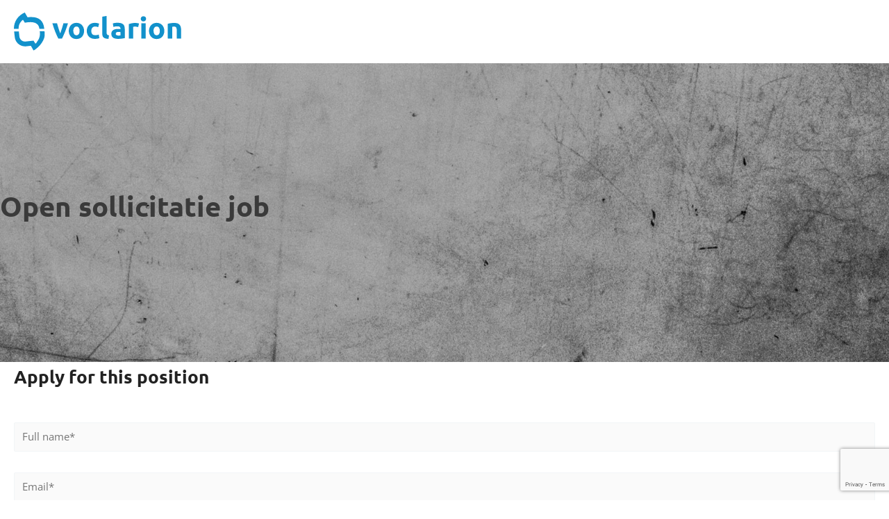

--- FILE ---
content_type: text/html; charset=utf-8
request_url: https://www.google.com/recaptcha/api2/anchor?ar=1&k=6LcYXwMiAAAAAAewfJyQINYAna4Ut71WXBcRCgtv&co=aHR0cHM6Ly93d3cudm9jbGFyaW9uLm5sOjQ0Mw..&hl=en&v=TkacYOdEJbdB_JjX802TMer9&size=invisible&anchor-ms=20000&execute-ms=15000&cb=kksi4i1yc6y1
body_size: 45060
content:
<!DOCTYPE HTML><html dir="ltr" lang="en"><head><meta http-equiv="Content-Type" content="text/html; charset=UTF-8">
<meta http-equiv="X-UA-Compatible" content="IE=edge">
<title>reCAPTCHA</title>
<style type="text/css">
/* cyrillic-ext */
@font-face {
  font-family: 'Roboto';
  font-style: normal;
  font-weight: 400;
  src: url(//fonts.gstatic.com/s/roboto/v18/KFOmCnqEu92Fr1Mu72xKKTU1Kvnz.woff2) format('woff2');
  unicode-range: U+0460-052F, U+1C80-1C8A, U+20B4, U+2DE0-2DFF, U+A640-A69F, U+FE2E-FE2F;
}
/* cyrillic */
@font-face {
  font-family: 'Roboto';
  font-style: normal;
  font-weight: 400;
  src: url(//fonts.gstatic.com/s/roboto/v18/KFOmCnqEu92Fr1Mu5mxKKTU1Kvnz.woff2) format('woff2');
  unicode-range: U+0301, U+0400-045F, U+0490-0491, U+04B0-04B1, U+2116;
}
/* greek-ext */
@font-face {
  font-family: 'Roboto';
  font-style: normal;
  font-weight: 400;
  src: url(//fonts.gstatic.com/s/roboto/v18/KFOmCnqEu92Fr1Mu7mxKKTU1Kvnz.woff2) format('woff2');
  unicode-range: U+1F00-1FFF;
}
/* greek */
@font-face {
  font-family: 'Roboto';
  font-style: normal;
  font-weight: 400;
  src: url(//fonts.gstatic.com/s/roboto/v18/KFOmCnqEu92Fr1Mu4WxKKTU1Kvnz.woff2) format('woff2');
  unicode-range: U+0370-0377, U+037A-037F, U+0384-038A, U+038C, U+038E-03A1, U+03A3-03FF;
}
/* vietnamese */
@font-face {
  font-family: 'Roboto';
  font-style: normal;
  font-weight: 400;
  src: url(//fonts.gstatic.com/s/roboto/v18/KFOmCnqEu92Fr1Mu7WxKKTU1Kvnz.woff2) format('woff2');
  unicode-range: U+0102-0103, U+0110-0111, U+0128-0129, U+0168-0169, U+01A0-01A1, U+01AF-01B0, U+0300-0301, U+0303-0304, U+0308-0309, U+0323, U+0329, U+1EA0-1EF9, U+20AB;
}
/* latin-ext */
@font-face {
  font-family: 'Roboto';
  font-style: normal;
  font-weight: 400;
  src: url(//fonts.gstatic.com/s/roboto/v18/KFOmCnqEu92Fr1Mu7GxKKTU1Kvnz.woff2) format('woff2');
  unicode-range: U+0100-02BA, U+02BD-02C5, U+02C7-02CC, U+02CE-02D7, U+02DD-02FF, U+0304, U+0308, U+0329, U+1D00-1DBF, U+1E00-1E9F, U+1EF2-1EFF, U+2020, U+20A0-20AB, U+20AD-20C0, U+2113, U+2C60-2C7F, U+A720-A7FF;
}
/* latin */
@font-face {
  font-family: 'Roboto';
  font-style: normal;
  font-weight: 400;
  src: url(//fonts.gstatic.com/s/roboto/v18/KFOmCnqEu92Fr1Mu4mxKKTU1Kg.woff2) format('woff2');
  unicode-range: U+0000-00FF, U+0131, U+0152-0153, U+02BB-02BC, U+02C6, U+02DA, U+02DC, U+0304, U+0308, U+0329, U+2000-206F, U+20AC, U+2122, U+2191, U+2193, U+2212, U+2215, U+FEFF, U+FFFD;
}
/* cyrillic-ext */
@font-face {
  font-family: 'Roboto';
  font-style: normal;
  font-weight: 500;
  src: url(//fonts.gstatic.com/s/roboto/v18/KFOlCnqEu92Fr1MmEU9fCRc4AMP6lbBP.woff2) format('woff2');
  unicode-range: U+0460-052F, U+1C80-1C8A, U+20B4, U+2DE0-2DFF, U+A640-A69F, U+FE2E-FE2F;
}
/* cyrillic */
@font-face {
  font-family: 'Roboto';
  font-style: normal;
  font-weight: 500;
  src: url(//fonts.gstatic.com/s/roboto/v18/KFOlCnqEu92Fr1MmEU9fABc4AMP6lbBP.woff2) format('woff2');
  unicode-range: U+0301, U+0400-045F, U+0490-0491, U+04B0-04B1, U+2116;
}
/* greek-ext */
@font-face {
  font-family: 'Roboto';
  font-style: normal;
  font-weight: 500;
  src: url(//fonts.gstatic.com/s/roboto/v18/KFOlCnqEu92Fr1MmEU9fCBc4AMP6lbBP.woff2) format('woff2');
  unicode-range: U+1F00-1FFF;
}
/* greek */
@font-face {
  font-family: 'Roboto';
  font-style: normal;
  font-weight: 500;
  src: url(//fonts.gstatic.com/s/roboto/v18/KFOlCnqEu92Fr1MmEU9fBxc4AMP6lbBP.woff2) format('woff2');
  unicode-range: U+0370-0377, U+037A-037F, U+0384-038A, U+038C, U+038E-03A1, U+03A3-03FF;
}
/* vietnamese */
@font-face {
  font-family: 'Roboto';
  font-style: normal;
  font-weight: 500;
  src: url(//fonts.gstatic.com/s/roboto/v18/KFOlCnqEu92Fr1MmEU9fCxc4AMP6lbBP.woff2) format('woff2');
  unicode-range: U+0102-0103, U+0110-0111, U+0128-0129, U+0168-0169, U+01A0-01A1, U+01AF-01B0, U+0300-0301, U+0303-0304, U+0308-0309, U+0323, U+0329, U+1EA0-1EF9, U+20AB;
}
/* latin-ext */
@font-face {
  font-family: 'Roboto';
  font-style: normal;
  font-weight: 500;
  src: url(//fonts.gstatic.com/s/roboto/v18/KFOlCnqEu92Fr1MmEU9fChc4AMP6lbBP.woff2) format('woff2');
  unicode-range: U+0100-02BA, U+02BD-02C5, U+02C7-02CC, U+02CE-02D7, U+02DD-02FF, U+0304, U+0308, U+0329, U+1D00-1DBF, U+1E00-1E9F, U+1EF2-1EFF, U+2020, U+20A0-20AB, U+20AD-20C0, U+2113, U+2C60-2C7F, U+A720-A7FF;
}
/* latin */
@font-face {
  font-family: 'Roboto';
  font-style: normal;
  font-weight: 500;
  src: url(//fonts.gstatic.com/s/roboto/v18/KFOlCnqEu92Fr1MmEU9fBBc4AMP6lQ.woff2) format('woff2');
  unicode-range: U+0000-00FF, U+0131, U+0152-0153, U+02BB-02BC, U+02C6, U+02DA, U+02DC, U+0304, U+0308, U+0329, U+2000-206F, U+20AC, U+2122, U+2191, U+2193, U+2212, U+2215, U+FEFF, U+FFFD;
}
/* cyrillic-ext */
@font-face {
  font-family: 'Roboto';
  font-style: normal;
  font-weight: 900;
  src: url(//fonts.gstatic.com/s/roboto/v18/KFOlCnqEu92Fr1MmYUtfCRc4AMP6lbBP.woff2) format('woff2');
  unicode-range: U+0460-052F, U+1C80-1C8A, U+20B4, U+2DE0-2DFF, U+A640-A69F, U+FE2E-FE2F;
}
/* cyrillic */
@font-face {
  font-family: 'Roboto';
  font-style: normal;
  font-weight: 900;
  src: url(//fonts.gstatic.com/s/roboto/v18/KFOlCnqEu92Fr1MmYUtfABc4AMP6lbBP.woff2) format('woff2');
  unicode-range: U+0301, U+0400-045F, U+0490-0491, U+04B0-04B1, U+2116;
}
/* greek-ext */
@font-face {
  font-family: 'Roboto';
  font-style: normal;
  font-weight: 900;
  src: url(//fonts.gstatic.com/s/roboto/v18/KFOlCnqEu92Fr1MmYUtfCBc4AMP6lbBP.woff2) format('woff2');
  unicode-range: U+1F00-1FFF;
}
/* greek */
@font-face {
  font-family: 'Roboto';
  font-style: normal;
  font-weight: 900;
  src: url(//fonts.gstatic.com/s/roboto/v18/KFOlCnqEu92Fr1MmYUtfBxc4AMP6lbBP.woff2) format('woff2');
  unicode-range: U+0370-0377, U+037A-037F, U+0384-038A, U+038C, U+038E-03A1, U+03A3-03FF;
}
/* vietnamese */
@font-face {
  font-family: 'Roboto';
  font-style: normal;
  font-weight: 900;
  src: url(//fonts.gstatic.com/s/roboto/v18/KFOlCnqEu92Fr1MmYUtfCxc4AMP6lbBP.woff2) format('woff2');
  unicode-range: U+0102-0103, U+0110-0111, U+0128-0129, U+0168-0169, U+01A0-01A1, U+01AF-01B0, U+0300-0301, U+0303-0304, U+0308-0309, U+0323, U+0329, U+1EA0-1EF9, U+20AB;
}
/* latin-ext */
@font-face {
  font-family: 'Roboto';
  font-style: normal;
  font-weight: 900;
  src: url(//fonts.gstatic.com/s/roboto/v18/KFOlCnqEu92Fr1MmYUtfChc4AMP6lbBP.woff2) format('woff2');
  unicode-range: U+0100-02BA, U+02BD-02C5, U+02C7-02CC, U+02CE-02D7, U+02DD-02FF, U+0304, U+0308, U+0329, U+1D00-1DBF, U+1E00-1E9F, U+1EF2-1EFF, U+2020, U+20A0-20AB, U+20AD-20C0, U+2113, U+2C60-2C7F, U+A720-A7FF;
}
/* latin */
@font-face {
  font-family: 'Roboto';
  font-style: normal;
  font-weight: 900;
  src: url(//fonts.gstatic.com/s/roboto/v18/KFOlCnqEu92Fr1MmYUtfBBc4AMP6lQ.woff2) format('woff2');
  unicode-range: U+0000-00FF, U+0131, U+0152-0153, U+02BB-02BC, U+02C6, U+02DA, U+02DC, U+0304, U+0308, U+0329, U+2000-206F, U+20AC, U+2122, U+2191, U+2193, U+2212, U+2215, U+FEFF, U+FFFD;
}

</style>
<link rel="stylesheet" type="text/css" href="https://www.gstatic.com/recaptcha/releases/TkacYOdEJbdB_JjX802TMer9/styles__ltr.css">
<script nonce="EBHhJZ0WE8hyNlPicXCtdQ" type="text/javascript">window['__recaptcha_api'] = 'https://www.google.com/recaptcha/api2/';</script>
<script type="text/javascript" src="https://www.gstatic.com/recaptcha/releases/TkacYOdEJbdB_JjX802TMer9/recaptcha__en.js" nonce="EBHhJZ0WE8hyNlPicXCtdQ">
      
    </script></head>
<body><div id="rc-anchor-alert" class="rc-anchor-alert"></div>
<input type="hidden" id="recaptcha-token" value="[base64]">
<script type="text/javascript" nonce="EBHhJZ0WE8hyNlPicXCtdQ">
      recaptcha.anchor.Main.init("[\x22ainput\x22,[\x22bgdata\x22,\x22\x22,\[base64]/[base64]/MjU1Ok4/NToyKSlyZXR1cm4gZmFsc2U7cmV0dXJuKHE9eShtLChtLnBmPUssTj80MDI6MCkpLFYoMCxtLG0uUyksbS51KS5wdXNoKFtxVSxxLE4/[base64]/[base64]/[base64]/[base64]/[base64]/[base64]/[base64]\\u003d\\u003d\x22,\[base64]\x22,\x22w5AlEcOwL8ObZ8K/wocdDMOAGMKydsOxworCmsKPTTEMajBQFht0wpxMwq7DlMKST8OERTbDlsKJb3s+RsORPMOow4HCpsK5eAByw5DCoBHDi0/[base64]/wqpFw7bCn2ghWwBDYcKudMKkZmPDncO6w4JUKCYcw6HCi8KmTcKCFHLCvMODfWN+wr8TScKNEsKqwoIhw6YfKcONw4ddwoMxwpTDjsO0Lj09HMO9WzfCvnHCuMOtwpROwpgtwo0/w5/DssOJw5HCmHjDswXDl8OkcMKdKwdmR0DDlA/Dl8KtE2deUxpIL1fCkSt5S1MSw5fCgcK5PsKeOzEJw6zDtGrDhwTCnMO0w7XCny8qdsOkwoszSMKdeh3CmF7CpsK7wrhzwo/DgmnCqsKIVFMPw7DDlsO4b8O1IMO+wpLDqHfCqWANUVzCrcONwpDDo8KmLV7DicOrwq7CqVpQfWvCrsOvEMKUPWfDlsO+HMOBP2XDlMONP8KdfwPDjcKhL8OTw4gEw61WwrXCk8OyF8Kxw7s4w5p0WlHCusOObsKdwqDClsOIwp1tw4DCtcO/dX09woPDicOwwoFNw5nDt8KXw5sRwobCt2TDsl9WKBdiw6sGwr/[base64]/CmEZ2w67DpxHCg8KDFsKFw4FeHkM9EjtNwrJ4ZALDm8KnOcOmSMK4dsKkwpHDlcOYeHRTChHCkcO2UX/Cj2/DnwAhw6hbCMOewrFHw4rClX5xw7HDr8KAwrZUNMKUwpnCk2LDlsK9w7ZCFjQFwrTCm8O6wrPChQI3WWg+KWPCicKMwrHCqMOfwo1Kw7IMw5TChMOJw4VWd0/Cg2XDpmBte0vDtcKZFsKCG2pNw6HDjmgWSiTCtMK+woEWW8OddQR0PVhAwotywpDCq8OFw7nDtBA6w7bCtMOCw6TCjiwnYS9ZwrvDtEVHwqI/EcKnU8OjZQl5w5vDqsOeXipteQjCrMOhHiXCmMO/WgxAegUBw7V+DnDDg8KTTcK0wrx3woLDlcK3dkzCvUpQWwZ8BsKjw47Dv1bCqsO/wpk2ZBE1wrhqNsKnWMOHwr1JeHw9QcKjw7cAMntACznDp0LDt8OyA8Oiw7Mqw5tWbcOfw4kJGcOJw5cjRBjDmcKTd8Oiw6bCl8OhwoLCghHDhMKXw69FKsO3bcO6Xi3CujLCsMKwFG/DgMOYNcKwMW7DtMO6HgMZw5nDmMK7NcOfOVzCiyXDvMOwwovDrnElSyMKwp86wosQwo/Co0bDq8K7wrDDnwdQHkMvwrkKJCIURxbCv8O7OMKuCRUzFQvDiMKeO2/Di8KnQXbDjMOmC8OcwqEEwrgifhvCuMK8w6zCo8KUw6fCvMO/w7PCrMOowrfCrMO+YMOwQSXDokLDjcOGbMOjwrI7BzJEKQPDtCMXWkfCqRAOw6UIUwcLFsKTwpjDrsOSwpvCjVPDgmTCqkB4bMOlQcKdwoRDDEnCq3tnw6pMw5nClDdmwo/Cmy7DkWAJVGLCqxXDpw5Ow65+SMKbC8KgGxTDisO5wpfCgcKMwovDj8OPGcKUW8Ofw5Nkwq3CmMKTw5M3w6PCscKLDCbCsgcTw5LDiRLDrzDCqMKmw61owo/CkWvCllhJK8O1w4TDhsOQBDPCm8OXwqEzw5nCtCbCi8O4ecOswozDssKiwpgjMsKVJcOcw5/DtWfDtcK4wqPDuFfCgRYXc8OEYsKcVcKdw6Y+w6vDkgY0UsOCw4bCogYGBMKTwpHDucOWecKFw6HDssKfw4VrOihewro/U8Kuw4jDtkISwrXDsBbClgDDs8Opw6ENccOrwqxmLk52w7nDhyo9fTRMf8OSA8KAbBrClynCiC4ZWwIgw4zDlXM9KMOSF8OVYE/Dv3Zgb8KPw4NyE8K4w78iB8OtwrbCvDc+QF4wLyIAGsKnw4/Do8K4ZcK5w5ZOw4rCmzrChg1+w5HCgXzCj8KYwpsGw7HDlFHCrV9hwr8ew7HDsyk0wpElw7rDi1LCsCxTAm5eFXx2wpPDkcO0L8KvZWQPfMO/wrfClcOVwrLCgMO2wqQUDinDpz4Bw7MoScOtwo7DqXTDr8KBw6E2w6vCh8KCaD/CkMKNw5fDi0wKMEfCpsOPwrJdBkt/RsO5w6TCq8OgOlUYwrfCnMOHw6jCmsK6wqwJKsONf8OIw6Uaw5rDtkJabxxDMMOJbn3CucO9ZF5Zw4nCqsKrw7t8BQXCggjCj8OfJMOOVCvCuj97w641P3HDqsOUdsKuMWlVXcK3L0Rowqofw7nCksO3XDrCn1h/wr3DssOxwrUtwqfDkMOzwoPDiWnDlA9wwrDCgMOWwow9B09Yw5NFw64Gw5fCjl1KcXLCtzLDuydYHi4JHMOqdW8nwpVKWiNFbwrDvH0JwrvDrsKew54qNxLDuRMkw6cwwprCqT9GT8KGTyd/[base64]/w4AewqHCjm5uLFh4wpnCicKBwoJOw7NzQXsww7HDiEnDrsKyU0HCmMOzw5fCnC/CqVjDksKwNMOkfsO6WMKtwqIWwpNuOWbCt8OxQMOdFixYZcKDM8K1wr/CqMODw44cQTnCkcKawpJrdcOJw6XCrFfCjFV7wrlyw6E5wqLDllsFw6rCr2/[base64]/w4Q8L8Krw5VbwovCo8KywplNP1BoZiXDmMKlGyrCicKiwqvCr8Kaw5I+McOVdy9lSB/DkcO7wq1wP1/CjcKkwpZ0IhpHwq9sSV/CoirDt2shw4XCukjCm8KTG8K6w7Izw44HeT0GZiB6w6vDtipPw7/CsDTCkDJuHzTChsKwbWvCvMOSbMOywrU2woHDm0lgwo08w6xUw5nChMObU0PDk8K9wrXDsCjDnsKTw7vDocKtesKDwqPCtxgZPMKXw7RhJTsJw5/[base64]/Ck8Ojwq5pw7vDoHbDoTbCkcKKJcOnwoVcwo9sfxPCmF3Dp1RCWwPDryPDmsKnCRbDjFl8w6zCjsOBw77CjkdMw4xtCGvCryp1w5DDoMKNJMOPey8RFF3CnA/DrMOgwoPDqcOJwpXDtsO/wpB+w4PCkMOVcDwmwr5hwrvCs3LDu8Oow6pyG8Ozw7cWVsKsw59LwrM7e0DCvsKKAMOBCsKAwr3DkMKJwqNgOCI7w4rDvTl0F0LDmMK0BT4ywrHDhcKww7E5ZcOjbz5DHsKCBsO/wqfCksK5JcKLwoLDisKhb8KLN8ONQTcfw7kUbRwAQsOIfkFwdDLCjMK6w75TTlp7fcKCwpnCmm0vMxt+JcKyw4XCj8OCwrrDhsKIIsKhw5LDjcKddyXCncKEw4HCs8KOwqx3e8OgwrTCnXbDvRvCvcOcw7fDvV/[base64]/[base64]/w5cyVsO2MAXDsMODw5nDgEDCqVnDi0tNwr/Cs2nCs8OQcsOUVT9yH27CvMK0woRgw4xOw7pkw7bDmMKFXMKiLcKAwoRaXxVDEcOaEG4qwoczGkIpw4MNwrJGYCs6ASh/wrXDoibDq3rDh8KfwrEYw6XDgwTDiMOBUWDDk2x6wpDCjDltQjPDpQ4Uw77DkgdhwoLCu8ONwpbDuyfCkW/CjSFvOxxyw5HDtghZwoPDgsO4wrrDpwIFwr0kSFfCp2Efwr/DncONcxzDisO0Py/CuzfCmsOOw5bChsKUwq3DucO7dm/[base64]/CsXggRh9zKsKNwrQTw7dRwqZwwrbCucOkR8KmLcOxDURsai8HwqZddsKrDMO7D8Opw4sPwoAlwrfCjU9ebsODwqfDncKjwqxYw6jDvEjClcO/RsOkX28yQiPCsMOkw5XCrsKCw4HCjWXDqUBNw4o6c8KFw6nDrDjCq8OMYMKLQGHDhsO6ex1dwo/DvMK0YkbCmAsewq7DvlQ4aXclRWZIw6dlfw8bw7HCnjJeVlXDj0/[base64]/CncKKSx97L8O4CGhqw4LDr8OTOx0xw641wrzCpMKnT1YtQcOmwoMEOMKvPicJw6jDl8OfwpJDH8OgJ8K1wrIww5UtQcO4w6Mfw6rCn8OaOHjCs8K/[base64]/CMKfEMKBSwvCvyjDiMOTXFFZw65pwrgZF8Ojw4jCq8KYUU7Cj8OPw6wFw7A3wqVzWhbCs8KnwqMZwr/DuhjCoyHClcKuPsKAbR95eRRww7DDoCg8w6vDisKmwrzCsjRVIWXCrcOZPsOVwqNYXzk3VcKUacOLHBo8dynDhcOobWN+wpZOw6APM8K2w7nDucOPFsOGw4QjbsOmwo7CpiDDnhZgHXBHLMO/w7kzwoFud19Nw7vDvWrDjcOhEsODcQXCvMKAw6EBw49JWMONFnPDiX7CscODwpIPYcKkfnEnw5HCssO/woVNw7bCtsKHasOvVj9Vwo1LC3NAwoxdw6vCihnDtw/CgsKQwoXCrcKCUS7Dm8OBSXlpw7XCojMMwr1hZS1cw7vCgMOHw6zCjMKYfcKGwqvCt8OSdsOefsOsNcO6wrIva8OkLcKfF8KvMFLCqVHCsVXDo8O0B0TDv8OgTV/DrMOwD8KMUMKpFcO7wobDsTLDp8OqwpITE8KkKsO/Mmw3VcOkw7LCncK4w7M5woLDqDnCh8OkISnDhMKxZlxmwqjDmMKIwrspwoXCnCvCisO1w6BZwr7CtMKjNsKBw54/fGUQBWzCnMKpMMKkwovCk3PDqMKhwqfChsKZwrjDvSo7EzHCkQjDo2wGAlRGwq0xCcKgGUsIw4fCjT/DkX7CgsKXCMKMwrwWG8O1wo7Cuk7DiQEsw5DCrcKbVnIjwpLCgVlKWsKxLlzDmMO7IcOowroAwq4Cw5lEw5nDrGXCq8KDw4Iew5jCtMK0w6p0dTjCmDrDvcOFw6MWwqrCuXrCs8OjwqLCg31jZ8Kawq9pw5IJwq03QWXCpkVTfWHCh8Okwq/CvHtsw70Mw4kmwo3Do8KlTsKxYU3DjMKuwq/DmsOfH8OdS1jDk3VeOcKPcH9Cw4XCi1nCocOJw41TUxlbw69Pw4TDicKDwqLClsKHw44FGMKBw5FKwoHDh8OwMsKCw7IaDlXDnCLDrcK4w7/DqRUXw69MV8OHwpPDssKFY8OIw6dxw4LCjl42GzQqIXcpYFbCtsOQwrRuWnDDt8KVMRzCkV9IwrbCmMK5woDDkcOsax1jBiJ6K1o+QX7Dm8O3fCQEwrfDny/CpMOKFSNkwosOw4hFwrHChMOTw5JZPElJKsOWYzcYw5QFW8Ktfh7CusOLwoZOwqTDk8OMasKcwp3CuVfDqEtaworDtsO9wp/Ds17DvsOHwoLCr8O/[base64]/Ckl96wq/CuD0Uw47DuD/Cv8OJCMKBwpw9w61VwpQYwrdhwptmw73CsRBFAMOMJcOmGCTCoEfCtDcbeDI/woUfw6tKw6tQw7s1w5HCg8KlDMKbw7vDqU9LwqIIwr3Cpg8SwptKw5rCu8OVJzbCmENJA8KAw5NCw71Mwr7CjB3DrMO0w6IZRh1gwpQowphdw5UxUycsw4TCtcKYP8OBwr/ChVMdw6IgZBs3w47CmsKTwrVEw4LCi0IRw43DkCpGY8OzTcOaw5PCmk5CwozDo2gZEE7DuSYNw6hGw5jDkCE+wr4vKVLCosO8wqLDp3zDiMO5w64fUsK8dsKxejUiwq7DhQ/CpcK/fxVkRGgeSiLCiQYFT3A/w6UfdUQOY8Kowr8hwoDCsMOzw4fDgMOMCH8FwqLChMKCC2ZlwonDrX4pKcKXBkw9QzvDtMOVw5DDk8ORUcKrKkMlwoNmeTLCucOHZk7Cl8O8JMKOcEPCqcKraT0eJsKqfDfDvsOMZMKxw7vCnQROw4nCvnp/DcOfEMObRGEBwrrDmSB+wqsWJSA8LFsTFsKCTls0w6tNw7jCrg8YagrCsmHCtcK7Ynkbw41zw7R7MMOtDWt9w4PCiMK3w6Auw6bDsX/DusONLDEmWRopw5AxdsKnw7jCkC87w6HCqRgRZXnDtMOjw7DCrsOXwqYRwonDrhFJwqHCvsOFS8K6w4QOw4PDhnbDjMKVMH5fRcK4wpclEzEiw44fIEMdHsO7WcOqw53DhMOWNhUxHww2YMKyw4NEw6pGMTPCtyA1w4PDu0gyw6M/[base64]/Co8K/Q8KTCTwSwpBiw6J3BcOIFsOOwobDpcOfw7nDrAwKZcK4IX/CokheOyEnwqY5Sn4QDsKiHX5vd3R2Z1sBQCshN8OKQVYfwpTCvV/[base64]/[base64]/DmMKaw4/DpSLDiVwKdXlcPHIJw47CvRrDlC/[base64]/[base64]/DiMK7Gy0HWSrChi9Iw7c0VcKPw4XDkR9NwpgnwpnDlCHCmFXCq27CucKcwp9yIcKhAsKTw413wrrDgzbDqsK0w7XDvcOFBsK3d8OoGTIcwpLCuiXCgDvDkHZ2wp5AwrnCn8KSw6oHNMOMWcKMw4zDiMKTVcKJwpLCuV3ClX/CoALCi1drw4xdZsKRwq1kUlEcwrvDswRQXSPDpDHCocOzSW1Jw4rChAnDsl4Twp54wqfCk8OSwrpFY8KbBcKdeMO1w4wowrbCvRcXOMKGFMKlw5nCusO0wonDusKaL8Kgw6rCocOSw4jCpMKbw74CwpQhRXgTIcKdwoDDg8OzBhN/[base64]/DvsO5wpPDg2/CiA8aOgwAwqXDoW/[base64]/Cilk+OcKZc3tjw4fCrgHCuncnw48ywplTGXfDuMKEB0slCDoYw5LDhgZ9wrfDsMK9ZwvCisKgw4jDjWrDpG/[base64]/[base64]/[base64]/KU07cQ5Lwr/DjcO1woBBAMOxwqxiw7Eww6/ChcKEJXJgc1XCr8OAwoLChGjDl8KNVcKVWcKZAj7CtsKdWcO1IsKFfyTDgzslV2LCvcKaKsKjw6vCgsK/LsORwpZXw4RBwrHDoxNuaSTDpGHDqGJFDsOaT8KmecOrG8KTBcKhwrMuw6bDlRXCkcOWYMOYwrzCrmjDkcOhw4gWJkgWwpocwoHCl1/ClxHDnxtpS8OLGcKIw4JBIMKuw75keEPDunRYwqTDryjDm2p6UzTCn8OyOMOEF8OZw7Mdw5kPRsObJGFYwovDg8OYw7XCqsOYNWgXXsOEacOWw4TCj8OJYcKDGsKOwp8dZcKzXMODVMKKJsOeBMK/wqTCuABAwodTS8Kzb1cKEsKFwqLDs1nCsDFewqvChF7CssOgw4PCiBXDq8KXwoLDvcOrf8O3L3HCkMOUcMOqIhpgclZaQSjCknpfw5LCr1XDuUHDmsONNsOnV2QsMWzDv8OXw5ZlIwPCn8O3woPDjsK8woALM8KowrBpTcKhBMKCWMO0wr/DjMK+MXLCjTxKMUkXwoQpTsODRyBia8Odw4zCqMOTwrx7K8ORw5jCljgnwpXCpMO4w6rDuMKaw610w6TCsl/DrRTCi8KpwqbCpMK6wpjCncONwoLCt8KyXyQlWMKVw4pkwqw9b0fCrnrDu8K4wqvDhcOFEMK6wpjDh8O7X0s3ZxYqTsKRZsOZwpzDoWHClhMrwr7ChcK/w7TDhD3Cv3nDoR/CoVjCuTsNw5hew7g+w7Zyw4HDvDEXwpVLw7PDssKSHMKsw5lQa8O0w63ChH/Cv3MEFGRTLcOjSEzCgcK+w4t6UyfChsKRI8O6fU8vwpBdfihRBTRowppRRzkbw70UwoBCYMOiwopxfMOewqrDkH1+T8KxwoDCmcOcU8OLeMOjMn7DuMK4w64Kw6Vcwq5RUMO1w51Kw5XCv8K6OsKiNUjCksKjwpXCgcK9S8OaQ8O6w50Vwro9Yl07wr/[base64]/DjsO5w5pbw6NTw51EwqfClcOTc8KmNh9GVQzCq8KJwpcJwqPDkMKIwqk/DQRXeBYxw6xqC8OBw4o6OsOASypYw5rCrcOlw5jDkEB6wr0Gwo/Ciw/DkjJlN8K/w6fDkcKBwqlqMADDsjvDn8KZwpxdwqQ7w7JswoQlw4kAeQ/[base64]/DqEDChC7DlsOFJ8KbK8KOwrbCm8OWFXhuwqvCrcKMJwlJw4rDpsOMwrDDt8OKS8KfUB50w4IFwqUZwqbDg8KVwqQECTLCmMKXw6Q8SAEywoMEN8K4bBTCjwFZDkArw6QsU8Ole8K9w5AQw7N/AMKrTA5kw69nworDksOtemNxwpHClMKjwrfCpMObN1jCoWd1wojDgDtaZsO5C1gXdGDCngzCkjtRw5UpIGBGwpxIYMOXfjpiw6TDnSvDncK/w5pwwpnDr8Oaw6DCqjsCacOkwpzCssKiZsK8bwDCoBbDq3TCq8OlXMKRw48Hwp/DrRkRwpdrwp3CqGZGw7HDrELDuMOBwqTDoMOsA8KMW2xew5XDpRwJEMKVwosow6FFw45zFhQje8Oqw6BbGhx9wpBqw4LDnGwZYsO0ZT8hFlfCrX/[base64]/[base64]/DsUtDSsKBAV7DqB8UNMO/wobCg8OEwqjCk8OdLVDDp8Kmw60Zw6PDnxrDiAAwwpXDuloWwozCgMONdMKSwrDDkcKwAx5gwpHCimAaNcO4wrE8WMOiw7E/RyFxNcKWSsK6QULDgilPwptpw7HDscK7wpYhcsKnw4/[base64]/ChsOJwpzCs8OkwqgZCsOYw6bDnFIvwr/DqMOIwo/Ch3MyKcORwo8uH2JRG8O2w6nDqMKkwopRYBx+w6oxw6vClVzDnyVfIsKww4PCmlXCo8K7aMOkQcOSwo5Xw61YHjogw5HCgGDCl8KAMcOIwrRhw5NBSMOkwolWwoHDuQlxMR4wZGljw459ZMKzw4lww6/[base64]/[base64]/Dp8KDasKCMsOUw59SwqbCtMKGwoFKwqbChAdOeMKzCMOYZ3nDqsK9N1bCmsOtw4UEw5V5w6sYA8OJdsK+w4MLw5nCrVfDlsK1wrvCh8OyCRQ/[base64]/DoHrCmsKXAm07wpvCl8KXw5PDhgfCtsOgBcOycgESMABfVsODwpzDj0ZFWBnDr8KPwp7Dh8KIXsKqw411bDnCvMO8YDQawrLCg8OWw4Rzw7M+w4PCg8O/D1wdUsOmGMOyw7HDosOXWsKJw7ITJ8KOwqrDjSdVWcK5aMOBL8ORBMKGLQDDgcOTaltNJTVbwq5KPx9bP8KLwo9FJC1Aw5wzw4TCpgzDiH5XwoNvRzfCqcKqwqgxFsOXwqIvwqvDpGvCrG94O3rDlcK/FcOwRlnDnGbDgAUEw4nDgkRIIcK0wqNCcxLDhMOUw53Dj8OSw4DCpcOtW8OyOcKSdsO5SMOiwroHbsKBUxw8wrDDklbDkMKVWcO3w7U8ZMORHcO4w7x2w5gWwqLDnsK/[base64]/R8K2wpXCjldvwqnCtSvCnn0Cw4JnSyUdw6XDm3NPOkjCqzRhw4/Cjy7DiVkuw7NQOMO8w6vDgyfDp8K+w4s4wrLChW5vwqVMRcObQMKOSsKrW27DljsBVA00OsKFGQ4qwqjChVHDnMKTw6TCmcKhCgUdw51pw7F5RyEAw4fDvWvCqsKLIw3DrDvCtBjDhMKRHAosO0VAwq/DhMOtacKiwoPDgcKqF8KHRcKbbSzCucOiPnvCgcKTIgcwwq4CFQtrwrMfwo9Zf8OtwqFNwpTCvsKIw4EzEH3Dsk9NPFjDg3bDvcKiw43DhMKRDsOnwr/DpUtFwoJtQ8KOw6t2YmXDo8KtBcO5w6gkw54HBChkMcO4w7fCncORZMKBN8O3w7TCtRQgw6/CvcK5IMKIKQvCgEgMwqvDm8K+wqvDicK4w5dbE8O3w6A8JMKkC3RBwqrCtHtzWVQsZR7DuGLCoQdMRGTCuMOEwqk1QMKPFkNQw6VQAcOTwrcnwobDmg85JsOxwpEgD8KzwoIcGGV5w55PwooZwrXDl8K9w6LDlG52w7cBw47DozU1VsKKwpl/WsK9J0nCoWzDg0cWJcKeQmDCqC1OHsOzBsKTw5nCphbDgCAfwrcWwr9pw4FSwoDDgsOLw6nDt8KFQiDChBAWBDtzVkJawrJ/[base64]/EsOKwr3CgsOfFDYgAV7CsVnCgkfCniAQN8OyAsOVQmvCpFDDqSDDq13DqcOwecOywqvCv8OVwoddEhrDj8O2IMO7wpHCvcKbIsO+F3V1TFDDoMKtFsOxGQg2w5lVw4rDhi4fw4rDjsKzwpM+w6UuTWUWPgVWwq4/wpHCo1k6WsKVw5rCqCouHBTCnXEVI8OTdcKTNWbDksOYwrIDCcK9LjVGw6A+w5/Dv8KJIBHDumTDk8KgGmAQw57Cj8Ofw5XCn8OmwqjCsGMlwqrChAbCmMO4MHZVbTYIwpDCscOAw4rCo8K+w5YpbSJCTUkmwr/ClWzDuETDu8O1w6/Du8O2SVTCgTbCnsOkw7zClsOTwr08TjfCmDZIODLClcOdIEnCpQbCqcO/wrvCtUkebW5Iwr7Dr3/CkzNKMmVBw7DDtjFPeyJ/UsOTMcOLQgPCjcKcQsO+wrIUemI/woTDocOefMOmIn9UEsOPw4DCjRDCvm09wqTDtcOIwp7CoMODw6nCs8KrwoUfw5jCs8K9DcK6w43CkwR5w7khXGXCqsKbw7DDl8KkAcOAZg/DisO6SkfDo0TDqsKGw6M0CcKFw4rDkkjCqsKeaAVGOcKeb8Kzwo/[base64]/CkcOhwqvDg8KeG8KSDX12wpjDiygORcKew47CvhEZEWjDowZqw7gtA8KTKm/CgsOIPsKuSyB7a1ILP8OqVzbCkMO4w68qEn4zwpHCqlNfwpDDgcO/dRZIRB1Ww4ZMwqnCkMO/w4rCli7CscOFFMOEwrDCjC/DsUDDtiVtf8OvXALDgcK0ScOrw5NVwqfDnmnDiMO4wpF+w5JawozCuSZke8K0MHMEwoxOw4JAwqnCrT5wbcKCwr1SwpPDnsO1w7XCty5hKUnDhsKKwq0Jw4PCqwdGdsO/LsKDw7YZw542ZAbDgcOswqjDvRRLw57DmGw6w7DDq2sIwqXDiWt8wrNFGBfCnUXDvcKfwqDCnsK0wqdMw7/CpcK+TR/[base64]/DtcKkDAMpw6d9w5rCgErDp8OlCcOHD8OwwqDDosKIQ3Ijwqs/[base64]/DV9UF8OlwqTDksKjwrJkJsOyVMKhV8OfKMK7wpZIwo4ww5PCsRE4wrzCnyNrwp3CpGxYw6nDszNdL2MvRsOpw4w7JMKmH8OvZsKJC8OdYE8pw5dGKBHCnsK6wqbDlD3CrkJOwqFvP8O9fcKMwqrDqjZeYMOTw5/CgTBsw57CrMOjwrhpwpXDkcKREhLCi8OLWE4xw5DCjsKxw7gUwrkOw7fDqS51wr/DnnU8w4jCucOTNcKzwqsHesKCwpZww74Zw5nDscOgw69BO8Khw4vCscKvw7pUwpnCt8O/w6TDqXTDgiVUSD/[base64]/DnAEiw53DmMKPdDVXwpJOw4sywpbDkAXCnSTCpcOtw6jDhMKENA5YTcKawqjClDTDpXUTHsOSAcOMw4wLHsK5wpLCkMK9wrPCrsOvDFFNTwLDl3/CjMOVw6fCqQESw4zCoMKfBHnCpsK1WsOqFcOWwqbChiPCpnpoSHvCgFE2wqnChAQwc8KMLcKGbSXCk2fDlThIYMOZQ8OkwovCtDsrw5LDqMOnw4IuOV7DolpmQA/DvApnwoTDgEnDnX/[base64]/w4NaD8KLMMKydAk5Qk7CilbCscKWQ1TCqELDg0wfLMKMw7wfw5XCncK2ZSl5IzUISMOaworCq8OPwrzDsQlAw793MnvCtsOpUk3Dn8Orw7g1LsO/w6nClRZ4AMKjEATCqyDDn8KUCTtmw4o9WVHCql8Mw57ClxfCi31Uw5k1w5DDkHwrK8OPQMKRwqlxwoMKwq8uwpnDmcKowpXCgxnDo8KpHRDCrMOESMKxN3fCskwRwqZdA8Kiw4LDg8Orw7F6wqtuwrwvWBjDjG7Cjhktw6zCnsO/TcOfe3sKwr19wpjCqMK7wobCvMKKw5rChsKYwpt8w6UGIBZ0wqYwWMKSwpTCqQ9/ABktacOIwpjDnsOAFW3Dj0fDtRRHEMKnw4HDucKqwrPDuHgYwobClMOCVcK9wo8CKUnCuMOja0M7wqvDtA/DlSdVw4FDJkRPZHfDg2/Cq8KqHxfDssKswpoSS8KWwrrCi8Ouw4zDncKdwrHCsTHDhHHDosOOSnPCk8OeXBfDtMOKwr7ChmPDmsKnPyDCscKMZsKawoTChjLDiB15wq8lKkbCssOVC8OkV8OWQ8OyFMKdw5w3d3nCuh/CncK8GcKIw5zDhQ/Cnkkaw6HCtcO8wpLCscKHFi7CnsOMw4EiH1/CocOvInRAFWnDlMK3YxQcTsKvIcOYS8K+w6TCj8OlbcO1OcOywr4hS37CvMO5wrfCqcO7w5Mswr3CijNWCcOCIjjCqMOBUTJ7wrROwp10EMKhwrsEw5xXwqvCrk/DmMKzecKEwpQTwpB6w6DCrgoUw6fDonPCicOFw4lvMHt6woLDiT5uwolRP8O/w5vCtQ5Tw4HDl8OfGMKgD2HCogzDtyR9wpYsw5cID8KFTmRGwqHCmcOzwrrDrMO+wp/Ch8OBKMOzR8KBwrnCs8KuwoDDv8ODO8OawpodwpppeMO0w7/CrMOow4/DlMKCw5vCkCxuwpLCl0RDEXbDsC7CpxoQwpTCjMOrb8Oqwr/[base64]/akIywq4/wqPDk8Kdw749L1kmQsOTXQ/[base64]/CmCrDucK3DivDlTzCumtqbsOrBh3DksO/w7EKwq/DgUIlPn0yHcOowqAQSsKOw7YeSQDDpMKte1PDpsOPw5Jbw7fDncKww7h8eiwOw4vDrDUbw6V5WCsbw6fDo8OJw6/DmMKjw6IZw4PCmyQ9woDCi8KIOsORw7xsS8O+BQPCi1bCu8O2w47CuWJrScOew7UtLkkSfEfCnMOkQU/Cn8KjwqF6w4oRblXDphk/wp3DscKNw47Ck8KWw6EBeFUBaG0mZATClsKuXwZQw7XCgx/CoV0nwoEyw6A9wrHDksObwogMw7fCtMKTwq/[base64]/DqcKmwo3DnXAFwrYkDMKHwpN9IcKhHsOxw7DCnMOgBQXDqsKTw7l9w6lsw7jCpDFJU2nDucOSw5nCsztPS8OhwqPCkMOKZgjDssOLwqJXdMOYw58VOMKdwog0JMKVexvCnsKQNMObL3zDumtqwocrXnXCucKhwo7DksOUwr/DscO3TlIxwqTDs8KuwpMpZHDDh8KsSk7DicOEZWDDhcKYw7w1YMOlQcKRwo1wZXTClcKow63CoXfDicKbw5rCuGjDu8KewoJxVXJHOX0Mwo7DpMOvRRLDtAQcV8Onw7pnw7NNw5F0L1LCtMOsN0/CtMKyE8Osw4nDsy88w6rCo2BVwoFvwpHDmArDosOCwq10GsKTwqfDmcOIw4bCnsKTwq9zGiPDhwxXTcOwwprCpcKIw6/Dk8Kjw7bCsMKzC8OqWU3CrsOUwrEbT35RPcOpHCHCn8K2wqDCrsOYVsKNwozDoG7DjMKIwoLCmmtrw5/CisKDG8OWPMOqSidSTcKOMGBtd3vCmjRswrNCMUMjAMKJw4DDqUvDiWLCjcOLIsOAZMOiwpXCusKwwqnCryMMwrZ6w4w0CFcXwqHDgcKXAkl3esO4wp0dfcKXwonDqwDDpsKsCcKjScK4dsK/ScKHwo1zw6YOw5QzwrsVwpIkdyPDoRrCjXFew5Mgw5AjGyHCkMKOwqrCocO/SlzDpx/CkcKWwrfCrQ1uw7TDgsOlA8K2SMODw6nCtjBVwoXCu1TDsMOcwofDjsO5VcKcYQEnw7nDh1lewpxKw7JuOTF2alrCk8OOwrpIFC8Ow4vDuxfCjw/[base64]/CjGs0w7/[base64]/CtMOFw58lw7xIGcKNKyXDmcORTcOlw7DCmBbCl8OVwrUlCsOdPxjCqsODGUh/P8Osw4nDgyTDiMObFmozwp3CoErCl8OVwr7Dh8O7cQTDq8O0wqfCvFnCkXAkw5zDiMKHwqQQw5M1w6PCuMKHw6XDqknChMOOw5vDs1Mmw6pvw4N2w4/DisOaHcK6w5Uvf8OKUcKlDxfCmsKxw7cGw6nCm2fCjT8yRQrCoDAjwqfDoxYWeC/CpQ7CuMOgR8KTwpclTwbDlcKLK20tw7bCicKpw5LCvsKUI8OdwrV5Hn3Cm8OrMmM2w7zCmGjCp8K9w6/Dm0PDiW/[base64]/[base64]/[base64]/CuMKJT8ONZRbDk0odScKuw4XDlB4Qw74xwr0mBFTDhcOZByDDqnliKcKJw4wGc0HCu0zDpcK6w5nDiDHCgcKtw4NRwofDhxBfJ3wNMG1gw4A1w6bChRnCjSHDt1REw79JAFcnITPDisOyK8OSw6AXDgdnShTDn8O9TEF7RkgtfcOfCMKJMnFxWA/Ci8OWXcK7KmB1flRFXy1GwpLDljIgKMKxwqrCqR/CgRJpw4YGwq8nLUIBwrfDnXLCu2jDssKbwo1Ow5AeXcOjw5cgw6LCncKxNArDg8OLZMO6McKVw73CuMOvw6fCmmTDjSsKUjzChz8nJ03CvcKjw5IuwprCiMK0wrbDryACwpooaFDDqzkDwqPDhTHClkh1wqnCtWjDujTDmcK7w7ImXsKAE8Kjw4TDi8Kjc2cPw4/DscO8GzgWc8OCXRPDrg9Uw73Dpgh2YMONwph+ORjDulJEw73Dl8KSwpcvw7RowonDv8OYwopIDA/CmCBuw5RIwoTCssOZUMKYw6jCnMKYVRNXw6QbBsKsJjTDoGZVdlLCncKJf2/DiMKXw4XDoDBcwrzCjsKFwppcw4zChsO9wonCrMOHHsOoeFZodMOxwoNUZC/CuMOFwoTDrEzDmMOswpPCocKjTWZqSSjDtDTCgsKLPibDqDzCkVbDrcOOw6xawpVyw6XCocK/wpnChcK6b2PDtMKXw5RYBTEawqE/HMOVF8KSYsKowopNwr3Du8Opw6Zfe8K4wqfCswUMwpLDkMOKAMKcwpIZTsKEd8K2CcObf8Oxw7/Cq0jDsMKFacKSRSrDqRnDgFV2wp4nw47CrUHCol3DrMKKbcOIMg3Dm8KjD8KsfsOqZSrChMO5w6LDsmVVWMOhIcKjw5zDrhzDqMOkw5fCpMOHQsKHw6DCtsOrw6PDmBMPEsKJasO/[base64]/[base64]/w6pyVE4NRVrCplLCqTAdwpXDpgfCrcOkBUPDl8K2TjzClsKhDl9pw5rDuMOJwo3DosO7OVsgYMKAwoJ2F0o4wpN+PsORV8KGw6EwVMKRIDkJAMO/NsK6w73CosOBw6l0dMKcBCfCkcK/DwDCrcKYwovCh3/[base64]/CncOVCcO8XgrCtsKxKQzCvcOPG8OMwpbDvUjCj8OAw6jDhkLCrS/[base64]/fsOyNcKdwrzDjsKyd1TChl7Dp1/[base64]/Crl0iwrJAe0vCgxfDkkPDl8Ogw5TDgRVvHMK4wq/[base64]/GRUMwoYWw6nDkxLDpmUZw4PCusOlbUUWb8O6w77CrQQiw4A7U8OswpPCvsK+wonCv2vCplF8RWYmWcKIAsKebMOsM8KLwolMw7tKw7QmWcOewp0OB8KZfVcKAMOnwoR0wq/CkCwQTi1qw450wpHCiAdSw5vDncOQSjE2AMKyOFnCs0/CnMKdesK1JlLDl0fCvMK7ZsKFwr9DwozCisKYCm3DrMOpXE4ywrtIe2XDgGzDuA\\u003d\\u003d\x22],null,[\x22conf\x22,null,\x226LcYXwMiAAAAAAewfJyQINYAna4Ut71WXBcRCgtv\x22,0,null,null,null,1,[21,125,63,73,95,87,41,43,42,83,102,105,109,121],[7668936,198],0,null,null,null,null,0,null,0,null,700,1,null,0,\[base64]/tzcYADoGZWF6dTZkEg4Iiv2INxgAOgVNZklJNBoZCAMSFR0U8JfjNw7/vqUGGcSdCRmc4owCGQ\\u003d\\u003d\x22,0,0,null,null,1,null,0,0],\x22https://www.voclarion.nl:443\x22,null,[3,1,1],null,null,null,1,3600,[\x22https://www.google.com/intl/en/policies/privacy/\x22,\x22https://www.google.com/intl/en/policies/terms/\x22],\x22v1IXf7WC9KG+2xc6oK00YympT3hdEQy95RHi3ATMass\\u003d\x22,1,0,null,1,1763141072234,0,0,[55,150,45,210,138],null,[236],\x22RC-aAPD9FDUmYqJfA\x22,null,null,null,null,null,\x220dAFcWeA5tYHH3OyYYG8Vu3mv_Xvo1Pet70Y9OipFcrEABttQIMPrAtewwTzoGZY_6rMmbIBLaYUWtsSx3uepJ0mhgrnjBmhOp_w\x22,1763223872165]");
    </script></body></html>

--- FILE ---
content_type: text/css; charset=utf-8
request_url: https://www.voclarion.nl/wp-content/themes/voclarion/style.css
body_size: 6160
content:
/*
Theme Name: Voclarion
Author: Vlad Zelinskyi
Description: Your description goes here
Version: 2.0
Template: astra

This is the child theme for Astra theme, generated with Generate Child Theme plugin by catchthemes.

(optional values you can add: Theme URI, Author URI, License, License URI, Tags, Text Domain)
*/

.site-footer {
    background: #222 url(/wp-content/themes/voclarion/img/diagonal-thin-light.png) top center repeat scroll!important;
}


.zk-menu ul li ul li:before {
	content: "";
	display: inline-block;
	width: 7px;
	height: 6px;
	position: relative;
	background: url(/wp-content/themes/voclarion/img/arrow.svg) top center no-repeat;
	background-size: cover;
	margin-right: 5px;
	
}


.wp-classic-menu-block>.menu ul li:before, #mega-menu-wrap-secondary_menu #mega-menu-secondary_menu > li.mega-menu-megamenu > ul.mega-sub-menu li.mega-menu-column > ul.mega-sub-menu > li.mega-menu-item li.mega-menu-item > a.mega-menu-link:before {
    content: "";
    display: inline-block;
    width: 7px;
    height: 6px;
    position: relative;
    background: url(/wp-content/themes/voclarion/img/arrow.svg) top center no-repeat;
    background-size: cover;
        margin-right: 8px;
    margin-top: 8px;
}

.top-cover:after, .top-cover-custom:after {
	content: "";
	background: url(/wp-content/themes/voclarion/img/wave.svg) top center no-repeat;
	display: block;
	position: absolute;
	background-size: cover;
	width: 100%;
	height: auto;
	z-index: 0;
	bottom: 0;
	
}


#mega-menu-wrap-primary #mega-menu-primary .mega-sub-menu a.mega-menu-link:before,.menu-section-head:after{content:"";width:20px!important;background:url(/wp-content/uploads/2024/01/Group-45.svg) center center no-repeat!important}.single-post .entry-content ol,.single-post .entry-content ul{list-style-position:inside;padding-left:1.5em;margin-left:0}.ast-blog-layout-6-grid .blog-layout-6 .ast-blog-single-element,.group-blog .ast-row article .entry-title a{display:flex;align-items:flex-end}.lang-en .nl-footer,.lang-nl .en-footer,.no-arrow .arrow-bottom,.page-id-22826 .arrow-bottom,.page-id-22837 .arrow-bottom,p[data-block-type=core]{display:none!important}.wp-container-core-column-is-layout-bea02a06>:where(:not(.alignleft):not(.alignright):not(.alignfull)){margin-top:0}#wpcf7-f24542-p24543-o1{margin-top:0!important;padding-top:0!important}.hardware-item{text-align:center!important;padding-top:30px!important}.form-wrapper{display:flex;flex-wrap:wrap;column-gap:20px}.two-column{flex:1 1 calc(50% - 20px)}.one-column{flex:1 1 100%}@media (max-width:768px){.two-column{flex:1 1 100%}}.mega-menu-item-24596 .mega-sub-menu a.mega-menu-link:before,.mega-menu-item-24607 .mega-sub-menu a.mega-menu-link:before,.mega-pll-parent-menu-item .mega-sub-menu a.mega-menu-link:before{margin-top:4px!important}#mega-menu-wrap-primary #mega-menu-primary>li.mega-menu-flyout ul.mega-sub-menu{background:#fff!important;border-radius:12px!important;overflow:hidden}.blog #mega-menu-primary a,.page-id-11605 #mega-menu-wrap-primary #mega-menu-primary>li.mega-menu-item>a.mega-menu-link,.page-id-20237 #mega-menu-primary li a,.single #mega-menu-wrap-primary #mega-menu-primary>li.mega-menu-item>a.mega-menu-link{color:#1596cf!important}.hidden-fields-container{border:0;line-height:0;padding:0}.product{border-bottom:1px solid #ccc;padding-bottom:60px}.product:last-child{border-bottom:0 solid #ccc;padding-bottom:0}.page-id-12143 .wp-block-column ul li,.page-id-24371 .wp-block-column ul li{margin-left:40px!important}.hidden,.page-id-22277 .ast-above-header-wrap,.page-id-22277 .ast-builder-menu-1,.page-id-22277 .ast-builder-menu-2,.page-id-22277 .site-above-header-wrap,.page-id-22300 .arrow-bottom,.page-id-22300 .ast-above-header-wrap,.page-id-22300 .ast-builder-menu-2,.page-id-22300 .site-above-header-wrap,footer .wpcf7-form br{display:none}.green-form input[type=submit]{border-color:#fff!important}.green-form input[type=submit]:hover{border-color:#fff!important;background:#fff;color:#666!important}.green-plate-list{margin-left:20px;margin-top:10px}.group-blog .ast-row article{position:relative!important;aspect-ratio:16/9!important;overflow:hidden!important;border-radius:24px!important;transition:transform .3s!important;display:flex!important}.group-blog .ast-row article:hover .post-thumb-img-content{transform:scale(1.05)!important;transition:transform .3s!important}.group-blog .ast-article-inner{border-radius:24px;padding:0!important}.group-blog .ast-row article .post-thumb-img-content{position:absolute!important;top:0!important;left:0!important;width:100%!important;height:100%!important;overflow:hidden!important;border-radius:24px;transition:transform .5s!important}.group-blog .ast-row article .post-thumb-img-content img{width:100%!important;height:100%!important;object-fit:cover!important;transition:transform .5s!important}.group-blog .ast-row article .post-thumb-img-content::before{content:""!important;position:absolute!important;top:0!important;left:0!important;width:100%!important;height:100%!important;background-color:rgba(0,0,0,.3)!important;border-radius:24px!important}.group-blog .ast-separate-container .ast-blog-layout-6-grid .ast-article-inner{border-radius:24px}.group-blog .ast-row article .entry-title{font-size:1.2em!important}.group-blog .ast-row article .entry-title a{display:flex;width:100%;min-height:221px;padding-top:20px;padding-left:20px}.sticky .site-logo-img img{filter:brightness(1900%)}.site-logo-img img{transition:width .2s linear!important}.logos-slider img{filter:grayscale(1);min-height:30px}footer a:hover{text-decoration:underline}.sec-services{z-index:9!important;position:relative}.footer-first-column p{margin-bottom:0}footer .wpcf7 input:not([type=submit]),footer .wpcf7 select,footer .wpcf7 textarea{background:0 0;border:0;border-bottom:1px solid #fff;color:#fff!important;height:45px;padding-left:0;max-width:330px!important}footer .wpcf7 ::placeholder{color:#fff!important}footer .wpcf7-submit.has-spinner{border-color:#fff!important;color:#fff!important;font-size:14px;padding:10px 22px!important;margin-top:10px;border-width:1px!important}footer .wpcf7-submit.has-spinner:hover{background:#fff!important;color:#008cc7!important}.ast-theme-transparent-header #mega-menu-wrap-secondary_menu,a.tt{background:0 0}.mega-sub-menu:not(.mega-sub-menu .mega-sub-menu){margin-top:20px!important;box-shadow:0 6px 12px #00000019!important}#mega-menu-wrap-primary #mega-menu-primary>li.mega-menu-megamenu>ul.mega-sub-menu li.mega-menu-column>ul.mega-sub-menu>li.mega-menu-item>a.mega-menu-link{margin-left:30px;text-indent:-25px;padding-left:22px!important}.is-style-outline.on-white .wp-block-button__link:hover{background:#008cc7!important}.blog .sticky #mega-menu-wrap-primary #mega-menu-primary>li.mega-menu-item>a.mega-menu-link,.page-id-11605 .sticky #mega-menu-wrap-primary #mega-menu-primary>li.mega-menu-item>a.mega-menu-link,.single .sticky #mega-menu-wrap-primary #mega-menu-primary>li.mega-menu-item>a.mega-menu-link{color:#fff!important}.menu-section-head{font-size:18px;padding-bottom:15px}.menu-section-head:after{height:10px!important;display:inline-block!important;margin-left:6px}#mega-menu-wrap-primary #mega-menu-primary .mega-sub-menu a.mega-menu-link:before{height:27px!important;display:inline-block!important}#mega-menu-wrap-primary #mega-menu-primary>li.mega-menu-megamenu>ul.mega-sub-menu li.mega-menu-column>ul.mega-sub-menu>li.mega-menu-item{padding-bottom:0!important}.menu-sec-subhead{font-weight:700!important;color:#1596cf;font-size:20px}.menu-head{color:#1596cf;max-width:550px}#menu-width{width:1000px;margin:0 auto}.cc-menu,.cc-menu.over,.cc-menu.zorg{padding-bottom:1em!important;padding-top:2em!important;background-size:cover!important}@media (min-width:1023px){.pll-parent-menu-item a.mega-menu-link:before{width:0!important;height:0!important}.pll-parent-menu-item .mega-sub-menu{width:80px!important}.sticky .mega-sub-menu:not(.mega-sub-menu .mega-sub-menu){margin-top:15px!important}.sticky .ast-theme-transparent-header .header-widget-area{background:0 0!important}.sticky .custom-logo-link img{transition:width .2s;width:190px!important}.sticky .site-primary-header-wrap{font-size:14px}.sticky .mega-menu-item a{font-size:14px!important}.sticky-body #content{padding-top:104px!important}.sticky .ast-primary-header-bar .site-primary-header-wrap{min-height:70px!important}.sticky .ast-below-header-bar .site-below-header-wrap{height:70px!important;min-height:70px!important}.sticky .menu-item{line-height:30px!important}.sticky .ast-primary-header-bar{background:#008cc7e0;-webkit-backdrop-filter:blur(10px)!important;backdrop-filter:blur(10px)!important}.sticky .ast-above-header-bar{-webkit-backdrop-filter:blur(10px)!important;backdrop-filter:blur(10px)!important;background:#fffffff7!important}.sticky{width:100%;position:fixed!important;box-shadow:0 5px 16px rgba(0,0,0,.1);animation:.35s ease-out slideDown}.sticky #mega-menu-wrap-primary #mega-menu-primary>li.mega-menu-megamenu>ul.mega-sub-menu li.mega-menu-column>ul.mega-sub-menu>li.mega-menu-item>a.mega-menu-link,.sticky #mega-menu-wrap-primary #mega-menu-primary>li.mega-menu-megamenu>ul.mega-sub-menu>li.mega-menu-item>a.mega-menu-link{font-size:16px!important}@keyframes slideDown{from{transform:translateY(-100%)}to{transform:translateY(0)}}}@media (min-width:921px){.ast-theme-transparent-header .ast-above-header,.ast-theme-transparent-header .ast-above-header.ast-above-header-bar{background-image:none;background-color:#fff}}@media (max-width:1024px){.ast-above-header-wrap{display:none}}.main-form-footer input[type=email],.main-form-footer input[type=number],.main-form-footer input[type=password],.main-form-footer input[type=reset],.main-form-footer input[type=search],.main-form-footer input[type=tel],.main-form-footer input[type=text],.main-form-footer input[type=url],.main-form-footer select,.main-form-footer textarea P{width:100%}.button-line .wp-block-button__link{border:2px solid #47a1e7;color:#47a1e7}.top-sec-button .wp-block-button__link{border-color:#fff!important;border-width:2px}.image-user img{border:6px solid #fff!important}.top-sec-button .wp-block-button__link:hover{background:#fff!important;color:#47a1e7!important}.ast-theme-transparent-header #mega-menu-wrap-secondary_menu #mega-menu-secondary_menu>li.mega-menu-item>a.mega-menu-link,.right-blue-column .wpcf7-list-item-label,.white-form p label{color:#fff}.white-form .wpcf7 input:not([type=submit]),.white-form .wpcf7 select,.white-form .wpcf7 textarea{background:0 0;border:0;border-bottom:1px solid #fff}.white-form .wpcf7-submit{border-color:#fff!important;color:#fff!important}.white-form .wpcf7-submit:hover{border-color:#fff!important;color:#2aace2!important;background:#fff}.sml{text-transform:none!important}a.tt.bottom{text-align:center;display:block;width:170px;margin:0 auto}a.tt{color:#fff!important;padding:9px 25px;border-radius:32px;border:2px solid #fff}a.tt:hover{color:#2271b1!important;background:#fff}.buble-quote{max-width:134px!important;position:absolute;bottom:-50px;right:80px}.bottom-buble{padding:60px 100px}.two-section.space-back{background-position:0 80px;background-color:#fff}.single .footer-widget-area h2,.site-footer-above-section-1 h2{padding-bottom:30px}.custom-section{margin:0 auto!important}:focus{outline:0!important}.two-section .stk-7e9b97d{background-position:0 100.1%!important}.wp-block-button.is-style-outline>.wp-block-button__link{border:2px solid!important;padding:13px 35px}.ast-right-sidebar #secondary{border-left:1px solid #e9e9e9}.single .post-navigation{border-top:1px solid #e9e9e9}.single .entry-meta{font-size:14px;padding-top:20px;color:#777}.author-name,.sidebar-main li a,.single .entry-meta a{color:#777!important}#mega-menu-wrap-secondary_menu #mega-menu-secondary_menu img,#mega-menu-wrap-secondary_menu #mega-menu-secondary_menu input,.single .entry-header .post-thumb img{border-radius:15px}.blog-grid li:hover .wp-block-cover__image-background{height:120%;margin-top:-5%;transition:.2s}.blog-grid li .wp-block-cover__image-background{transition:.2s}footer .stk-block{margin-bottom:0!important}.wp-block-query-pagination-numbers .page-numbers.current{background:#000;color:#fff}.wp-block-query-pagination-numbers .page-numbers{padding:6px 12px;border-radius:19px;font-size:14px;color:#000}.wp-block-query-pagination-numbers a{color:#000!important}.blog-grid .columns-3{margin-left:0!important}.wp-block-cover__inner-container{display:flex}.blog-grid .wp-block-cover__inner-container{overflow:hidden!important}.blog-grid .wp-block-group .has-link-color a{height:100%;display:flex;padding:28% 20px 20%}.blog-grid .wp-block-cover{padding:0}footer .site-above-footer-wrap[data-section=section-above-footer-builder] .ast-builder-grid-row{padding-left:0;padding-right:0;padding-bottom:0!important;margin-bottom:0!important}.wp-block-stackable-testimonial .stk-block-text__text{color:#00aeef!important}#mega-menu-wrap-secondary_menu #mega-menu-secondary_menu>li.mega-menu-megamenu>ul.mega-sub-menu li.mega-menu-column>ul.mega-sub-menu>li.mega-menu-item>a.mega-menu-link{font-family:Ubuntu!important;font-weight:600!important;font-size:1.4em!important}.mega-sub-menu{border:0!important}.row-blue-column .wp-block-group h3,.width_thouthand .wp-block-group h3{padding-top:10px}.mega-menu-item-16507,.mega-menu-item-17600,.mega-menu-item-17601,.mega-menu-item-17805,.mega-menu-item-17813,.mega-menu-item-17898,.mega-menu-item-18348,.mega-menu-item-18359{padding-top:0!important}.case-image img{max-width:390px;text-align:center!important}html{scroll-behavior:smooth}.wpcf7 input:not([type=submit]),.wpcf7 select,.wpcf7 textarea{padding-bottom:.5em;padding-top:.5em;margin-bottom:0;font-size:15px}.wpcf7-list-item{margin-left:0;font-size:15px}.wpcf7-textarea{height:130px}.right-blue-column .wpcf7-submit{border:2px solid #fff!important;color:#fff!important;padding:13px 45px!important}.right-blue-column .wpcf7-submit:hover{border:2px solid #fff!important;color:#0e8fc9!important;background:#fff!important}.right-blue-column .wpcf7 br,.right-blue-column label br{display:none;margin-bottom:10px}.right-blue-column label span{margin-bottom:15px}header .custom-logo-link img{width:256px}.mega-current_page_item a{text-decoration:underline!important}.right-blue-column{padding-right:.2em!important;padding-left:2em!important}.right-blue-column p{font-weight:600}.right-blue-column h3{font-family:'Open Sans',sans-serif}.row-blue-column{max-width:1190px!important;margin:0 auto!important}.row-blue-column .stk-8f4da3f{padding-left:0!important}.row-blue-column .stk-4439e3e{padding-right:0!important}.row-blue-column img,.width_thouthand img{max-width:220px;height:auto!important}.wp-block-button .wp-block-button__link.is-style-outline,.wp-block-button.is-style-outline>.wp-block-button__link{border:3px solid}.wp-block-button.is-style-outline>.wp-block-button__link:hover{color:#fff!important;background:#0e8fc9;transition:.2s ease-in-out}.wpcf7-submit{border:2px solid #0e8fc9!important;color:#707070!important;padding:13px 45px!important;transition:.2s ease-in-out}.wpcf7-submit:hover{color:#fff!important;transition:.2s ease-in-out}#menu-top-menu li{display:inline-block!important;padding-left:15px}#menu-top-menu li a{font-size:13px;color:#3e87c3!important;font-weight:600!important}.blue-head-round,.blue-head-round-bottom{border-radius:60px 60px 0 0}.icon-green{mix-blend-mode:multiply!important}.stk-8fa7294,.stk-c6a0d7b{opacity:1!important;margin-left:-30px}.width_ninting .stk-row{max-width:900px!important}.width_thouthand .stk-row{max-width:1190px!important}.right-blue-column{border-radius:90px 0 0 90px}.icons-row .wp-block-essential-blocks-column{width:30%!important}.icons-row .eb-row-wrapper>.eb-row-inner{gap:0!important}.top-blue-section-main .eb-row-wrapper{max-width:960px!important}.top-blue-section-main h2{font-size:3.2em!important}.top-blue-section h1{font-size:5em!important}.top-blue-section h3{font-size:2em!important;margin-top:.7em!important;color:#fff!important}.two-section .two-section-back{padding:3% 14% 22%}.top-blue-section .eb-row-root-container{padding-top:50px}.logos img{mix-blend-mode:multiply}.ast-replace-site-logo-transparent .ast-above-header.ast-above-header-bar{padding-top:0;margin-top:0}.right-blue-column::after{content:""!important;background-color:#0e8fc9!important;display:flex!important;position:absolute!important;width:180px!important;height:100%;margin-top:-72px;margin-left:320px}.stk-8646d64{background-position:0 147px!important}.arrow-bottom{display:block;position:absolute;width:80px;bottom:60px;left:50%;margin-left:-40px}.ca3-scroll-down-arrow{background-image:url([data-uri]);background-size:contain;background-repeat:no-repeat}.ca3-scroll-down-link{cursor:pointer;height:40px;width:60px;margin:0 0 0 -40px;line-height:60px;position:absolute;left:50%;bottom:0;color:#fff;text-align:center;font-size:70px;z-index:100;text-decoration:none;text-shadow:0 0 3px rgba(0,0,0,.4);-webkit-animation:2s ease-in-out infinite ca3_fade_move_down;-moz-animation:2s ease-in-out infinite ca3_fade_move_down;animation:2s ease-in-out infinite ca3_fade_move_down}@-webkit-keyframes ca3_fade_move_down{0%{-webkit-transform:translate(0,-20px);opacity:0}50%{opacity:1}100%{-webkit-transform:translate(0,20px);opacity:0}}@-moz-keyframes ca3_fade_move_down{0%{-moz-transform:translate(0,-20px);opacity:0}50%{opacity:1}100%{-moz-transform:translate(0,20px);opacity:0}}@keyframes ca3_fade_move_down{0%{transform:translate(0,-20px);opacity:0}50%{opacity:1}100%{transform:translate(0,20px);opacity:0}}@media (max-width:1100px){.eb-row-wrapper{padding-left:25px;padding-right:25px}.ast-replace-site-logo-transparent #mega-menu-wrap-secondary_menu #mega-menu-secondary_menu>li.mega-menu-item>a.mega-menu-link{color:#333}#mega-menu-wrap-secondary_menu .mega-menu-toggle{background:0 0!important}.right-blue-column::after{display:none!important}}@media (min-width:1025px){.static-pic,.static-pic-2{position:absolute;z-index:999999!important}.static-pic{margin-left:-9em;margin-top:-80px!important}.static-pic-2{margin-left:-180px}}@media (min-width:1600px){.right-blue-column::after{display:none!important}.right-blue-column{border-radius:90px}}@media only screen and (max-width:1024px) and (min-width:768px){.stk-2cff7ad{flex:1 1 70%!important;background-size:contain!important}.stk-8646d64{min-height:400px!important}.stk-7e9b97d{height:130px;padding-bottom:0!important}.two-section .two-section-back{padding:3% 18% 55%}.static-pic,.static-pic-2{display:none}}@media (max-width:767px){#second .wp-block-stackable-column,.two-section{padding-bottom:0!important}#second{background:0 0!important;min-height:200px!important;padding-top:40px!important;padding-bottom:40px!important}.bottom-buble{padding-left:25px;padding-right:25px}.stk-55931da{padding-top:0!important;margin-top:0!important}#mega-menu-wrap-primary .mega-menu-toggle+#mega-menu-primary{padding-top:10px!important;padding-bottom:10px!important}.menu-head{max-width:300px}.page-id-21879 .stk--block-align-d284a84 h3.stk-block-heading__text{font-size:16px!important;margin-top:0!important}.page-id-21879 .stk--block-align-d284a84 .wp-block-stackable-heading{margin-bottom:20px!important}.reverse-columns{display:flex;flex-direction:column-reverse}.ast-above-header.ast-above-header-bar,.ast-header-break-point #masthead.site-header .ast-above-header-bar{padding-top:0}.static-pic,.static-pic-2,.two-section .bottom_back,.width_ninting h3.stk-block-heading__text br{display:none}.ast-above-header-wrap .ast-builder-grid-row.ast-builder-grid-row-has-sides.ast-builder-grid-row-no-center,.ast-above-header-wrap .ast-builder-grid-row.ast-builder-grid-row-has-sides.ast-builder-grid-row-no-center .ast-flex{display:block}.header-widget-area[data-section=sidebar-widgets-header-widget-1]{max-width:100%!important;width:100%!important;text-align:center}.header-widget-area[data-section=sidebar-widgets-header-widget-1] li{display:inline-block;padding-right:20px;font-size:16px;line-height:1em}#contact p,#mega-menu-wrap-secondary_menu #mega-menu-secondary_menu>li.mega-menu-item>a.mega-menu-link,#mega-menu-wrap-secondary_menu #mega-menu-secondary_menu>li.mega-menu-megamenu>ul.mega-sub-menu li.mega-menu-column>ul.mega-sub-menu>li.mega-menu-item li.mega-menu-item>a.mega-menu-link,.single .entry-meta,footer p{font-size:16px!important}.ast-primary-header-bar .ast-builder-grid-row{display:grid!important}.page-id-11605 #mega-menu-wrap-secondary_menu .mega-menu-toggle .mega-toggle-block-1 .mega-toggle-animated-inner,.page-id-11605 #mega-menu-wrap-secondary_menu .mega-menu-toggle .mega-toggle-block-1 .mega-toggle-animated-inner::after,.page-id-11605 #mega-menu-wrap-secondary_menu .mega-menu-toggle .mega-toggle-block-1 .mega-toggle-animated-inner::before,.page-id-20237 #mega-menu-wrap-secondary_menu .mega-menu-toggle .mega-toggle-block-1 .mega-toggle-animated-inner,.page-id-20237 #mega-menu-wrap-secondary_menu .mega-menu-toggle .mega-toggle-block-1 .mega-toggle-animated-inner::after,.page-id-20237 #mega-menu-wrap-secondary_menu .mega-menu-toggle .mega-toggle-block-1 .mega-toggle-animated-inner::before,.single #mega-menu-wrap-secondary_menu .mega-menu-toggle .mega-toggle-block-1 .mega-toggle-animated-inner,.single #mega-menu-wrap-secondary_menu .mega-menu-toggle .mega-toggle-block-1 .mega-toggle-animated-inner::after,.single #mega-menu-wrap-secondary_menu .mega-menu-toggle .mega-toggle-block-1 .mega-toggle-animated-inner::before{background-color:#00aeef!important}.page-id-11605 .entry-content{padding-left:20px;padding-right:20px}.ast-above-header-bar{display:block!important}.ast-container-fluid,.page .ast-container{padding-left:0;padding-right:0}.two-section{min-height:100px!important;padding-top:0!important}.two-section-back{padding-bottom:30px!important}.stk-ab92443,.stk-c86ae48{padding-top:0!important;padding-bottom:0!important}#mega-menu-wrap-secondary_menu .mega-menu-toggle .mega-toggle-block-1 .mega-toggle-animated-inner,#mega-menu-wrap-secondary_menu .mega-menu-toggle .mega-toggle-block-1 .mega-toggle-animated-inner::after,#mega-menu-wrap-secondary_menu .mega-menu-toggle .mega-toggle-block-1 .mega-toggle-animated-inner::before{background-color:#fff!important}.wp-block-columns,.wp-block-stackable-column{padding-left:30px!important;padding-right:30px!important}.logos-carousel .wp-block-stackable-column,.stk-49fc218,.stk-5460f0c,.stk-80d9b35,.stk-9722f46,.ub-expand .wp-block-stackable-column,.wp-block-stackable-column .wp-block-columns{padding-left:0!important;padding-right:0!important}h2.wp-block-heading{hyphens:auto}.stk-1898c00 .stk-block-heading__text,.stk-5d6d4e9 h1.stk-block-heading__text,.stk-block-testimonial__content .stk-block-text__text{font-size:2em!important}.case-image,.case-image img{max-width:200px}.stk-22a75ad h2.stk-block-heading__text{font-size:2em;padding-bottom:20px}.row-blue-column .wp-block-group,.width_thouthand .wp-block-group{text-align:center}.row-blue-column .wp-block-group h3,.width_thouthand .wp-block-group h3{font-size:1.4em;hyphens:auto}.stk-8a015fa h2{font-size:1.4em!important}.stk-27e8668 .stk-block-text__text,.stk-d284a84 h3.stk-block-heading__text,.wp-block-stackable-testimonial .stk-block-text__text{font-size:1.3em!important}.wp-block-stackable-testimonial .stk-img-wrapper img{width:90px!important;height:90px!important;margin-top:15px!important}.logos-carousel h2,.row-blue-column h2,.stk-616d6e0-inner-blocks h2,h2.wp-block-heading{font-size:1.5em!important}.two-section .two-section-back{background-image:none!important}.two-section .two-section-back p{font-size:1.1em!important}.two-section-back h2.stk-block-heading__text{color:#47a1e7!important;padding-bottom:20px}.right-blue-column{margin-top:3em!important;margin-bottom:3em!important}.stk-8a015fa{margin-left:0!important;padding-top:40px!important;padding-bottom:40px!important}.stk-657bab4{margin-bottom:0!important}.wp-block-stackable-column ul{margin-left:20px!important}.two-section h3.stk-block-heading__text{color:#fff!important}h2,h2.wp-block-heading,h3,h4{hyphens:auto!important}.stk-30c8dfd,.stk-8ac438e,.stk-9f625cd,.stk-d9d3b77{padding-left:0!important;padding-right:0!important;margin-left:0!important;margin-right:0!important}.columns-blues-bottom p{font-size:18px!important}.page-id-16416 h1.stk-block-heading__text,.page-id-16899 h1.stk-block-heading__text{font-size:1.8em!important}#mega-menu-secondary_menu{margin-top:20px!important}.stk-68ff214,.stk-cb244d2{padding-left:15px!important;padding-right:15px!important}.stk-68ff214-container{padding:0!important}.page-id-21879 .stk-8f4da3f-container{padding-left:20px!important;padding-right:20px!important}.stk-column-wrapper.stk-block-column__content.stk-container.stk-2e3cc7c-container.stk--no-background.stk--no-padding,.stk-column-wrapper.stk-block-column__content.stk-container.stk-bf92b3b-container.stk--no-background.stk--no-padding,.stk-column-wrapper.stk-block-column__content.stk-container.stk-ca4398a-container.stk--no-background.stk--no-padding{padding-left:0!important;padding-right:0!important;margin:0}}.pll-parent-menu-item a.mega-menu-link:before{width:0!important;height:0!important;display:none!important}.mega-hardware-item .mega-sub-menu a.mega-menu-link:before{margin-top:0!important}

--- FILE ---
content_type: image/svg+xml
request_url: https://www.voclarion.nl/wp-content/uploads/2024/01/Group-45.svg
body_size: 272
content:
<?xml version="1.0" encoding="UTF-8"?>
<svg xmlns="http://www.w3.org/2000/svg" xmlns:xlink="http://www.w3.org/1999/xlink" width="9.795" height="8.968" viewBox="0 0 9.795 8.968">
  <defs>
    <clipPath id="clip-path">
      <rect id="Rectangle_66" data-name="Rectangle 66" width="9.795" height="8.968" transform="translate(0 0)" fill="#1596cf"></rect>
    </clipPath>
  </defs>
  <g id="Group_45" data-name="Group 45" transform="translate(0 0)">
    <g id="Group_44" data-name="Group 44" clip-path="url(#clip-path)">
      <path id="Path_42" data-name="Path 42" d="M6.053.328A.934.934,0,0,0,4.75.217a.933.933,0,0,0,.112,1.3L6.278,2.934c.388.389.255.707-.293.707H1a.937.937,0,0,0-1,.843.935.935,0,0,0,1,.842H5.987c.548,0,.681.318.293.707L4.862,7.449a.934.934,0,0,0-.112,1.3.935.935,0,0,0,1.3-.111L9.5,5.191a1,1,0,0,0,0-1.414Z" fill="#1596cf"></path>
    </g>
  </g>
</svg>


--- FILE ---
content_type: application/javascript
request_url: https://prism.app-us1.com/?a=223527643&u=https%3A%2F%2Fwww.voclarion.nl%2Fover-ons%2Fwerken-bij-voclarion%2Fopen-sollicitatie-job%2F
body_size: 124
content:
window.visitorGlobalObject=window.visitorGlobalObject||window.prismGlobalObject;window.visitorGlobalObject.setVisitorId('0f4afdc6-4533-4612-bb33-c8f0fdccd22d', '223527643');window.visitorGlobalObject.setWhitelistedServices('tracking', '223527643');

--- FILE ---
content_type: application/x-javascript; charset=utf-8
request_url: https://consent.cookiebot.com/996f8bae-02df-4b63-a809-a6fba3202c88/cc.js?renew=false&referer=www.voclarion.nl&dnt=false&init=false&culture=NL
body_size: 211
content:
if(console){var cookiedomainwarning='Error: The domain WWW.VOCLARION.NL is not authorized to show the cookie banner for domain group ID 996f8bae-02df-4b63-a809-a6fba3202c88. Please add it to the domain group in the Cookiebot Manager to authorize the domain.';if(typeof console.warn === 'function'){console.warn(cookiedomainwarning)}else{console.log(cookiedomainwarning)}};

--- FILE ---
content_type: image/svg+xml
request_url: https://www.voclarion.nl/wp-content/uploads/2023/09/logo.svg
body_size: 2062
content:
<?xml version="1.0" encoding="UTF-8"?>
<!-- Generator: Adobe Illustrator 25.2.1, SVG Export Plug-In . SVG Version: 6.00 Build 0)  -->
<svg xmlns="http://www.w3.org/2000/svg" xmlns:xlink="http://www.w3.org/1999/xlink" version="1.1" id="Layer_1" x="0px" y="0px" viewBox="0 0 325 70.3" style="enable-background:new 0 0 325 70.3;" xml:space="preserve">
<style type="text/css">
	.st0{fill-rule:evenodd;clip-rule:evenodd;fill:#1291CB;}
	.st1{fill:#1291CB;}
</style>
<g id="Group_4" transform="translate(0 0)">
	<g>
		<g id="Group_3" transform="translate(0 0)">
			<path id="Path_2" class="st0" d="M55,48.1c0.3-0.7,0.5-1.5,0.7-2.3c0.8-3.5,0.6-7.5,0.2-11h-8.6c0.7,6.9,0.1,12.3-4.5,18.7     l-0.5,0.7l0,0l-0.1,0.1l0,0l-0.1,0.1l0,0l0,0l0,0l0,0L42,54.7l0,0.1l0,0.1l-0.1,0.1l0,0.1l0,0.1l0,0.1l-0.1,0.1l0,0.1l-0.1,0.1     l0,0l0,0.1l-0.1,0.1l0,0.1l0,0l0,0l-0.1,0.1l0,0l0,0l0,0L41,55.9l0,0.1l0,0l0,0l0,0.1l-0.1,0.1l-0.1,0.1l0,0l0,0v0l0,0l0,0l0,0     l-0.1,0.1l0,0l0,0l0,0l0,0.1l0,0l0,0l0,0l0,0.1l0,0.1l0,0.1l0,0l-0.1,0.1L40,57.1l-0.1,0.1l-0.5,0.6l-0.4-0.6l-1-1.6l-2.2-3.5     l-14.4,1.6c-0.4,0-0.8,0.1-1.1,0.1c-5.4-0.1-9.8-4.2-10.3-9.5l-1-9.4H0.4c0.3,3.1,0.7,6.3,1,9.4l0.1,1c0.9,9.8,9,17.3,18.8,17.4     c0.7,0,1.4,0,2.1-0.1l8.2-0.9l0.4,0l0.2,0.3l4.8,8.5C44.9,64.8,52.1,56.5,55,48.1"></path>
			<path id="Path_3" class="st1" d="M31.8,8.4c-2.2,0-4.4,0.2-6.5,0.4l-0.4,0l-0.2-0.3L19.9,0C7.4,5.4-0.3,17.2,0,30.2h8.7     c-0.8-8.7,4.8-14.1,6.7-15.9c0.2-0.2,0.4-0.4,0.5-0.5l0.5-0.5l0.4,0.6c0.6,0.9,2.6,4,3.2,5c3.4-0.7,6.8-1,10.2-1.1     c14.1,0,15.8,8.3,16.4,12.4h8.9C54.1,15.5,46.3,8.4,31.8,8.4"></path>
			<path id="Path_11" class="st1" d="M81.2,48.3c-1.8-3.6-3.7-7.8-5.6-12.6S72,25.6,70.3,19.9h8.5c0.4,1.4,0.8,2.9,1.3,4.6     c0.5,1.6,1,3.3,1.5,5c0.5,1.7,1,3.3,1.6,4.9c0.5,1.6,1,3,1.5,4.3c0.5-1.3,1-2.7,1.5-4.3c0.5-1.6,1.1-3.2,1.6-4.9     c0.5-1.7,1-3.3,1.5-5s0.9-3.2,1.3-4.6h8.3c-1.7,5.7-3.5,10.9-5.4,15.8c-1.9,4.8-3.8,9-5.6,12.6H81.2z M128.3,34     c0,2.1-0.3,4.2-1,6.1c-0.6,1.8-1.6,3.4-2.8,4.8c-1.2,1.3-2.7,2.4-4.4,3.1c-1.8,0.7-3.8,1.1-5.8,1.1c-2,0-3.9-0.3-5.7-1.1     c-1.7-0.7-3.2-1.7-4.4-3.1c-1.3-1.4-2.2-3-2.9-4.8c-0.7-2-1.1-4-1-6.1c0-2.1,0.3-4.1,1.1-6.1c0.6-1.7,1.6-3.3,2.9-4.7     c1.3-1.3,2.8-2.3,4.4-3c1.8-0.7,3.7-1.1,5.6-1.1c1.9,0,3.9,0.3,5.6,1.1c1.7,0.7,3.2,1.7,4.4,3c1.3,1.4,2.2,3,2.9,4.7     C128,29.9,128.4,32,128.3,34z M120.1,34c0.1-2.1-0.4-4.1-1.5-5.9c-0.9-1.4-2.6-2.2-4.2-2.1c-1.7-0.1-3.3,0.7-4.3,2.1     c-1.1,1.7-1.6,3.8-1.5,5.9c-0.1,2.1,0.4,4.1,1.5,5.9c0.9,1.4,2.6,2.3,4.3,2.2c1.7,0.1,3.3-0.8,4.2-2.2     C119.7,38.2,120.2,36.1,120.1,34z M133.2,34.1c0-2,0.3-3.9,1-5.8c0.6-1.8,1.6-3.4,2.9-4.8c1.3-1.4,2.9-2.5,4.6-3.2     c1.9-0.8,4-1.2,6.2-1.2c1.4,0,2.8,0.1,4.2,0.4c1.3,0.3,2.5,0.7,3.7,1.2l-1.7,6.4c-0.8-0.3-1.6-0.6-2.5-0.8c-1-0.2-2-0.3-3-0.3     c-2-0.2-4,0.7-5.3,2.2c-1.2,1.7-1.9,3.7-1.8,5.8c-0.1,2.1,0.4,4.2,1.6,5.9c1.1,1.4,3,2.1,5.8,2.1c1,0,2.1-0.1,3.1-0.3     c1.1-0.2,2.1-0.5,3.1-0.9l1.1,6.6c-1.1,0.5-2.3,0.8-3.5,1c-1.5,0.3-3.1,0.4-4.6,0.4c-2.3,0.1-4.6-0.3-6.7-1.2     c-1.8-0.7-3.3-1.8-4.6-3.2c-1.2-1.4-2.1-3-2.6-4.7C133.5,38.1,133.2,36.1,133.2,34.1z M172.9,48.8c-1.9,0-3.8-0.2-5.7-0.8     c-1.3-0.4-2.5-1-3.5-2c-0.8-0.8-1.4-1.9-1.7-3.1c-0.3-1.3-0.5-2.7-0.5-4.1V7.7l8-1.3v30.9c0,0.7,0,1.3,0.2,1.9     c0.1,0.5,0.3,1,0.6,1.5c0.4,0.4,0.8,0.8,1.3,1c0.7,0.3,1.5,0.5,2.3,0.5L172.9,48.8z M191,42.7c0.8,0,1.5,0,2.3-0.1     c0.6,0,1.2-0.1,1.7-0.2v-6.1c-0.3-0.1-0.8-0.1-1.5-0.2c-0.6-0.1-1.2-0.1-1.8-0.1c-0.7,0-1.4,0-2.1,0.1c-0.6,0.1-1.2,0.2-1.8,0.5     c-0.5,0.2-0.9,0.6-1.2,1c-0.3,0.5-0.5,1-0.4,1.6c-0.1,1,0.4,2.1,1.3,2.6C188.6,42.5,189.8,42.7,191,42.7z M190.4,19.1     c2-0.1,4,0.2,5.9,0.8c1.4,0.5,2.7,1.2,3.8,2.3c1,1,1.7,2.3,2,3.7c0.4,1.6,0.6,3.2,0.6,4.8v16.7c-1.2,0.3-2.8,0.5-4.8,0.9     c-2.5,0.4-5,0.5-7.5,0.5c-1.7,0-3.4-0.1-5-0.5c-1.4-0.3-2.7-0.8-3.9-1.6c-1.1-0.7-1.9-1.7-2.5-2.9c-0.6-1.4-0.9-2.9-0.9-4.4     c0-1.5,0.3-2.9,1-4.2c0.6-1.1,1.6-2.1,2.7-2.8c1.2-0.7,2.5-1.2,3.8-1.5c1.5-0.3,3-0.5,4.5-0.5c0.9,0,1.9,0,2.8,0.1     c0.7,0.1,1.3,0.2,2,0.4v-0.8c0.1-1.2-0.4-2.4-1.2-3.3c-0.8-0.8-2.3-1.2-4.3-1.2c-1.4,0-2.7,0.1-4,0.3c-1.2,0.2-2.3,0.4-3.5,0.8     l-1-6.5c0.5-0.1,1.1-0.3,1.8-0.5c0.7-0.2,1.5-0.3,2.3-0.4c0.8-0.1,1.7-0.2,2.6-0.3S189.4,19.1,190.4,19.1z M227.2,27     c-0.7-0.2-1.6-0.4-2.5-0.6c-1-0.2-2.1-0.3-3.1-0.3c-0.6,0-1.2,0.1-1.8,0.1c-0.5,0.1-1.1,0.2-1.6,0.3v21.7h-8V21.4     c1.7-0.6,3.4-1,5.1-1.4c2.2-0.5,4.4-0.7,6.6-0.7c0.4,0,1,0,1.6,0.1c0.6,0.1,1.2,0.1,1.8,0.2s1.2,0.2,1.8,0.3     c0.5,0.1,1.1,0.3,1.6,0.5L227.2,27z M240.9,48.3h-8V19.9h8V48.3z M241.6,11.7c0.1,1.3-0.5,2.6-1.4,3.5c-0.9,0.8-2.1,1.3-3.4,1.3     c-1.2,0-2.5-0.4-3.4-1.3c-1-0.9-1.5-2.2-1.4-3.5c-0.1-1.3,0.5-2.6,1.4-3.5c0.9-0.8,2.1-1.3,3.4-1.3c1.2,0,2.5,0.4,3.4,1.3     C241.2,9.1,241.7,10.4,241.6,11.7z M275,34c0,2.1-0.3,4.2-1,6.1c-0.6,1.8-1.6,3.4-2.8,4.8c-1.2,1.3-2.7,2.4-4.4,3.1     c-1.8,0.7-3.8,1.1-5.8,1.1c-2,0-3.9-0.3-5.7-1.1c-1.7-0.7-3.2-1.7-4.4-3.1c-1.3-1.4-2.2-3-2.9-4.8c-0.7-2-1.1-4-1-6.1     c0-2.1,0.3-4.1,1.1-6.1c0.6-1.7,1.6-3.3,2.9-4.7c1.3-1.3,2.8-2.3,4.4-3c1.8-0.7,3.7-1.1,5.6-1.1c1.9,0,3.9,0.3,5.6,1.1     c1.7,0.7,3.2,1.7,4.4,3c1.3,1.4,2.2,3,2.9,4.7C274.7,29.9,275,32,275,34z M266.8,34c0.1-2.1-0.4-4.1-1.5-5.9     c-0.9-1.4-2.6-2.2-4.2-2.1c-1.7-0.1-3.3,0.7-4.3,2.1c-1.1,1.7-1.6,3.8-1.5,5.9c-0.1,2.1,0.4,4.1,1.5,5.9c0.9,1.4,2.6,2.3,4.3,2.2     c1.7,0.1,3.3-0.8,4.2-2.2C266.4,38.2,266.9,36.1,266.8,34L266.8,34z M281.2,20.9c1.7-0.5,3.5-0.8,5.3-1.1     c2.2-0.3,4.5-0.5,6.8-0.5c2-0.1,4.1,0.3,6,0.9c1.5,0.5,2.8,1.5,3.8,2.7c1,1.2,1.6,2.6,2,4.1c0.4,1.7,0.6,3.5,0.6,5.3v16h-8V33.2     c0-2.6-0.3-4.4-1-5.5c-0.7-1.1-2-1.6-3.8-1.6c-0.6,0-1.2,0-1.8,0.1c-0.6,0.1-1.2,0.1-1.7,0.2v21.9h-8L281.2,20.9z"></path>
		</g>
	</g>
</g>
</svg>


--- FILE ---
content_type: application/javascript
request_url: https://www.voclarion.nl/wp-content/plugins/hardypress/search.js
body_size: 16310
content:
!function(e,t){"object"==typeof exports&&"object"==typeof module?module.exports=t():"function"==typeof define&&define.amd?define([],t):"object"==typeof exports?exports.HardyPressSearch=t():e.HardyPressSearch=t()}(this,function(){return function(e){function t(r){if(n[r])return n[r].exports;var o=n[r]={i:r,l:!1,exports:{}};return e[r].call(o.exports,o,o.exports,t),o.l=!0,o.exports}var n={};return t.m=e,t.c=n,t.d=function(e,n,r){t.o(e,n)||Object.defineProperty(e,n,{configurable:!1,enumerable:!0,get:r})},t.n=function(e){var n=e&&e.__esModule?function(){return e.default}:function(){return e};return t.d(n,"a",n),n},t.o=function(e,t){return Object.prototype.hasOwnProperty.call(e,t)},t.p="",t(t.s=4)}([function(e,t,n){e.exports=n(5).default,e.exports.default=e.exports},function(e,t,n){"use strict";function r(e){if(null===e||void 0===e)throw new TypeError("Object.assign cannot be called with null or undefined");return Object(e)}/*
object-assign
(c) Sindre Sorhus
@license MIT
*/
var o=Object.getOwnPropertySymbols,i=Object.prototype.hasOwnProperty,a=Object.prototype.propertyIsEnumerable;e.exports=function(){try{if(!Object.assign)return!1;var e=new String("abc");if(e[5]="de","5"===Object.getOwnPropertyNames(e)[0])return!1;for(var t={},n=0;n<10;n++)t["_"+String.fromCharCode(n)]=n;if("0123456789"!==Object.getOwnPropertyNames(t).map(function(e){return t[e]}).join(""))return!1;var r={};return"abcdefghijklmnopqrst".split("").forEach(function(e){r[e]=e}),"abcdefghijklmnopqrst"===Object.keys(Object.assign({},r)).join("")}catch(e){return!1}}()?Object.assign:function(e,t){for(var n,l,u=r(e),d=1;d<arguments.length;d++){n=Object(arguments[d]);for(var s in n)i.call(n,s)&&(u[s]=n[s]);if(o){l=o(n);for(var c=0;c<l.length;c++)a.call(n,l[c])&&(u[l[c]]=n[l[c]])}}return u}},function(e,t,n){"use strict";function r(e,t){return t.replace(/\[h\](.+?)\[\/h\]/g,function(t,n){var r=document.createElement("div");return r.innerHTML=e,r.children[0].innerText=n,r.children[0].outerHTML})}function o(e){this.baseUrl=e}var i=n(8),a=(n(1),window.Promise||n(9));o.prototype={availableLocales:function(){var e={url:this.baseUrl+"/search-result-locales",headers:{Accept:"application/json"}};return new a(function(t,n){i.ajax(e,function(e,n){var r=JSON.parse(n);t(r)})})},search:function(e,t){t=Object.assign({highlightWith:'<strong class="highlight"></strong>',locale:null},t);var n=this.baseUrl;n+="/search-results?q="+encodeURIComponent(e),t.locale&&(n+="&locale="+encodeURIComponent(t.locale)),t.offset&&(n+="&offset="+encodeURIComponent(t.offset)),t.limit&&(n+="&limit="+encodeURIComponent(t.limit));var o={url:n,headers:{Accept:"application/json"}},l=r.bind(null,t.highlightWith);return new a(function(e,t){i.ajax(o,function(t,n){var r=JSON.parse(n),o=r.data.map(function(e){var t=e.attributes.highlight;return{url:e.attributes.url,title:t.title?l(t.title[0]):e.attributes.title,body:t.body?"..."+t.body.map(function(e){return l(e.trim())}).join("...")+"...":e.attributes.body_excerpt}});e({results:o,total:r.meta.totalCount})})})}},e.exports=o},function(e,t){var n;n=function(){return this}();try{n=n||Function("return this")()||(0,eval)("this")}catch(e){"object"==typeof window&&(n=window)}e.exports=n},function(e,t,n){"use strict";function r(e){return e&&e.__esModule?e:{default:e}}var o=r(n(0)),i=r(n(6)),a=(r(n(1)),r(n(2))),l=r(n(13));!function(e){(document.attachEvent?"complete"===document.readyState:"loading"!==document.readyState)?e():document.addEventListener("DOMContentLoaded",e)}(function(){var e=new a.default(window.hardypressSearch.searchUrl);[].forEach.call(document.querySelectorAll("form input[name=s]"),function(t){var n=t;do{n=n.parentNode}while("FORM"!==n.tagName);n.addEventListener("submit",function(n){n.preventDefault(),n.stopPropagation(),t.blur();var r=document.createElement("div");document.body.appendChild(r),o.default.render((0,i.default)(l.default,{client:e,initialQuery:t.value,perPage:8,onClose:function(){o.default.render(null,r)}}),r)})})})},function(e,t,n){"use strict";function r(e){return!f(e.prototype)&&!f(e.prototype.render)}function o(e){var t=typeof e;return"string"===t||"number"===t}function i(e){return f(e)||s(e)}function a(e){return s(e)||!1===e||c(e)||f(e)}function l(e){return"function"==typeof e}function u(e){return"string"==typeof e}function d(e){return"number"==typeof e}function s(e){return null===e}function c(e){return!0===e}function f(e){return void 0===e}function p(e){return"object"==typeof e}function h(e){throw e||(e=st),new Error("Inferno Error: "+e)}function v(e,t){var n={};if(e)for(var r in e)n[r]=e[r];if(t)for(var o in t)n[o]=t[o];return n}function m(){this.listeners=[]}function g(e,t,n,r){var o=St.get(e);if(n)o||((o={items:new Map,docEvent:null}).docEvent=w(e,o),St.set(e,o)),t||Ct&&"onClick"===e&&C(r),o.items.set(r,n);else if(o){var i=o.items;i.delete(r)&&0===i.size&&(document.removeEventListener(_(e),o.docEvent),St.delete(e))}}function y(e,t,n,r,o,i){for(var a=t;r>0;){var l=n.get(a);if(l&&(r--,i.dom=a,l.event?l.event(l.data,e):l(e),e.cancelBubble))return;if(null===(a=a.parentNode)||o&&a.disabled)return}}function _(e){return e.substr(2).toLowerCase()}function b(){this.cancelBubble=!0,this.stopImmediatePropagation()}function w(e,t){var n=function(e){var n=t.items.size;if(n>0){e.stopPropagation=b;var r={dom:document};try{Object.defineProperty(e,"currentTarget",{configurable:!0,get:function(){return r.dom}})}catch(e){}y(e,e.target,t.items,n,"click"===e.type,r)}};return document.addEventListener(_(e),n),n}function k(){}function C(e){e.onclick=k}function S(e){return"checkbox"===e||"radio"===e}function x(e){var t=this.vNode,n=t.props||Et,r=t.dom,o=n.value;if(n.onInput){var i=n.onInput;i.event?i.event(i.data,e):i(e)}else n.oninput&&n.oninput(e);var a=this.vNode.props||Et;o!==a.value&&M(a,r)}function O(e){var t=(this.vNode.props||Et).onChange;t.event?t.event(t.data,e):t(e)}function N(e){e.stopPropagation();var t=this.vNode,n=t.props||Et,r=t.dom;if(n.onClick){var o=n.onClick;o.event?o.event(o.data,e):o(e)}else n.onclick&&n.onclick(e);M(this.vNode.props||Et,r)}function T(e,t,n,r,o){M(n,t),o&&(t.vNode=e,r&&(S(n.type)?(t.onclick=N,t.onclick.wrapped=!0):(t.oninput=x,t.oninput.wrapped=!0),n.onChange&&(t.onchange=O,t.onchange.wrapped=!0)))}function M(e,t){var n=e.type,r=e.value,o=e.checked,a=e.multiple,l=e.defaultValue,u=!i(r);n&&n!==t.type&&t.setAttribute("type",n),a&&a!==t.multiple&&(t.multiple=a),i(l)||u||(t.defaultValue=l+""),S(n)?(u&&(t.value=r),i(o)||(t.checked=o)):u&&t.value!==r?(t.defaultValue=r,t.value=r):i(o)||(t.checked=o)}function E(e,t){if("optgroup"===e.type){var n=e.children;if(ft(n))for(var r=0,o=n.length;r<o;r++)P(n[r],t);else Qe(n)&&P(n,t)}else P(e,t)}function P(e,t){var n=e.props||Et,r=e.dom;r.value=n.value,ft(t)&&-1!==t.indexOf(n.value)||n.value===t?r.selected=!0:i(t)&&i(n.selected)||(r.selected=n.selected||!1)}function L(e){var t=this.vNode,n=t.props||Et,r=t.dom,o=n.value;if(n.onChange){var i=n.onChange;i.event?i.event(i.data,e):i(e)}else n.onchange&&n.onchange(e);var a=this.vNode,l=a.props||Et;o!==l.value&&I(a,r,l,!1)}function j(e,t,n,r,o){I(e,t,n,r),o&&(t.vNode=e,r&&(t.onchange=L,t.onchange.wrapped=!0))}function I(e,t,n,r){n.multiple!==t.multiple&&(t.multiple=n.multiple);var o=e.children;if(!a(o)){var l=n.value;if(r&&i(l)&&(l=n.defaultValue),ft(o))for(var u=0,d=o.length;u<d;u++)E(o[u],l);else Qe(o)&&E(o,l)}}function U(e){var t=(this.vNode.props||Et).onChange;t.event?t.event(t.data,e):t(e)}function R(e){var t=this.vNode,n=t.props||Et,r=n.value;if(n.onInput){var o=n.onInput;o.event?o.event(o.data,e):o(e)}else n.oninput&&n.oninput(e);var i=this.vNode;r!==(i.props||Et).value&&V(i,t.dom,!1)}function D(e,t,n,r,o){V(n,t,r),o&&(t.vNode=e,r&&(t.oninput=R,t.oninput.wrapped=!0,n.onChange&&(t.onchange=U,t.onchange.wrapped=!0)))}function V(e,t,n){var r=e.value,o=t.value;if(i(r)){if(n){var a=e.defaultValue;i(a)?""!==o&&(t.defaultValue="",t.value=""):a!==o&&(t.defaultValue=a,t.value=a)}}else o!==r&&(t.defaultValue=r,t.value=r)}function F(e,t,n,r,o,i){512&e&&T(t,n,r,o,i),2048&e&&j(t,n,r,o,i),1024&e&&D(t,n,r,o,i)}function A(e){return e.type&&S(e.type)?!i(e.checked):!i(e.value)}function W(e){for(var t=e.firstChild;t;)if(8===t.nodeType)if("!"===t.data){var n=document.createTextNode("");e.replaceChild(n,t),t=t.nextSibling}else{var r=t.previousSibling;e.removeChild(t),t=r||e.firstChild}else t=t.nextSibling}function H(e,t,n,r,o,i){var a=e.type,l=e.ref,u=e.props||Et;if(i){var d=t.namespaceURI===mt,s=Ee(e,a,u,r,d,n),c=s._lastInput;s._vNode=e,J(c,t,n,s._childContext,d),e.dom=c.dom,Ne(e,l,s,n),s._updating=!1,pt.findDOMNodeEnabled&&Nt.set(s,t)}else{var f=je(e,a,u,r);J(f,t,n,r,o),e.children=f,e.dom=f.dom,Te(u,l,t,n)}return t}function q(e,t,n,r,o){var l=e.children,u=e.props,d=e.className,s=e.flags,c=e.ref;if(o=o||(128&s)>0,1!==t.nodeType||t.tagName.toLowerCase()!==e.type){var f=Se(e,null,n,r,o);return e.dom=f,Ae(t.parentNode,f,t),f}if(e.dom=t,a(l)?null===t.firstChild||Ge(t,u)||(t.textContent=""):K(l,t,n,r,o),u){var p=!1,h=(3584&s)>0;h&&(p=A(u));for(var v in u)ge(v,null,u[v],t,o,p);h&&F(s,e,t,u,!0,p)}return i(d)?""!==t.className&&t.removeAttribute("class"):o?t.setAttribute("class",d):t.className=d,c&&Me(t,c,n),t}function K(e,t,n,r,i){W(t);var a=t.firstChild;if(o(e))s(a)||3!==a.nodeType?""===e?t.appendChild(document.createTextNode("")):t.textContent=e:a.nodeValue!==e&&(a.nodeValue=e),s(a)||(a=a.nextSibling);else if(ft(e))for(var l=0,u=e.length;l<u;l++){var d=e[l];if(!s(d)&&p(d))if(s(a))we(d,t,n,r,i);else{var c=a.nextSibling;J(d,a,n,r,i),a=c}}else s(a)?we(e,t,n,r,i):(J(e,a,n,r,i),a=a.nextSibling);for(;a;){var f=a.nextSibling;t.removeChild(a),a=f}}function B(e,t){if(3!==t.nodeType){var n=ke(e,null);return e.dom=n,Ae(t.parentNode,n,t),n}var r=e.children;return t.nodeValue!==r&&(t.nodeValue=r),e.dom=t,t}function G(e,t){return e.dom=t,t}function J(e,t,n,r,o){var i=e.flags;28&i?H(e,t,n,r,o,(4&i)>0):3970&i?q(e,t,n,r,o):1&i?B(e,t):4096&i?G(e,t):h()}function z(e,t,n){if(!s(t)){var r=t.firstChild;if(!s(r)){for(J(e,r,n,Et,!1),r=t.firstChild;r=r.nextSibling;)t.removeChild(r);return!0}}return!1}function X(e,t,n,r){var o=e.type,i=Ot.get(o);if(!f(i)){var a=e.key,l=null===a?i.nonKeyed:i.keyed.get(a);if(!f(l)){var u=l.pop();if(!f(u))return ue(u,e,null,t,n,r,!0),e.dom}}return null}function Y(e){var t=e.type,n=e.key,r=Ot.get(t);if(f(r)&&(r={keyed:new Map,nonKeyed:[]},Ot.set(t,r)),s(n))r.nonKeyed.push(e);else{var o=r.keyed.get(n);f(o)&&(o=[],r.keyed.set(n,o)),o.push(e)}}function $(e,t,n,r){var o=e.type,i=xt.get(o);if(!f(i)){var a=e.key,l=null===a?i.nonKeyed:i.keyed.get(a);if(!f(l)){var u=l.pop();if(!f(u)&&!se(u,e,null,t,n,r,(4&e.flags)>0,!0))return e.dom}}return null}function Q(e){var t=e.ref;if(!(t&&(t.onComponentWillMount||t.onComponentWillUnmount||t.onComponentDidMount||t.onComponentWillUpdate||t.onComponentDidUpdate))){var n=e.type,r=e.key,o=xt.get(n);if(f(o)&&(o={keyed:new Map,nonKeyed:[]},xt.set(n,o)),s(r))o.nonKeyed.push(e);else{var i=o.keyed.get(r);f(i)&&(i=[],o.keyed.set(r,i)),i.push(e)}}}function Z(e,t,n,r,o){var u=e.flags,d=e.dom;if(28&u){var c=e.children,h=(4&u)>0,v=e.props||Et,m=e.ref;o||(h?c._unmounted||(s(pt.beforeUnmount)||pt.beforeUnmount(e),f(c.componentWillUnmount)||c.componentWillUnmount(),m&&!o&&m(null),c._unmounted=!0,pt.findDOMNodeEnabled&&Nt.delete(c),Z(c._lastInput,null,c._lifecycle,!1,o)):(i(m)||i(m.onComponentWillUnmount)||m.onComponentWillUnmount(d,v),Z(c,null,n,!1,o))),pt.recyclingEnabled&&!h&&(t||r)&&Q(e)}else if(3970&u){var g=e.ref,y=e.props;!o&&l(g)&&g(null);var _=e.children;if(!i(_))if(ft(_))for(var b=0,w=_.length;b<w;b++){var k=_[b];!a(k)&&p(k)&&Z(k,null,n,!1,o)}else p(_)&&Z(_,null,n,!1,o);if(!s(y))for(var C in y)null!==y[C]&&me(C)&&(ye(C,y[C],null,d),y[C]=null);pt.recyclingEnabled&&(t||r)&&Y(e)}s(t)||We(t,d)}function ee(e){pt.findDOMNodeEnabled||h();var t=e&&e.nodeType?e:null;return Nt.get(e)||t}function te(e){for(var t=0,n=Tt.length;t<n;t++){var r=Tt[t];if(r.dom===e)return r}return null}function ne(e,t,n){var r={dom:e,input:t,lifecycle:n};return Tt.push(r),r}function re(e){for(var t=0,n=Tt.length;t<n;t++)if(Tt[t]===e)return void Tt.splice(t,1)}function oe(e,t){if(Mt===t&&h(),e!==dt){var n=te(t);if(s(n)){var r=new m;a(e)||(e.dom&&(e=ze(e)),z(e,t,r)||we(e,t,r,Et,!1),n=ne(t,e,r),r.trigger())}else{var o=n.lifecycle;o.listeners=[],i(e)?(Z(n.input,t,o,!1,!1),re(n)):(e.dom&&(e=ze(e)),ae(n.input,e,t,o,Et,!1,!1)),n.input=e,o.trigger()}if(n){var l=n.input;if(l&&28&l.flags)return l.children}}}function ie(e){return function(t,n){e||(e=t),oe(n,e)}}function ae(e,t,n,r,o,i,a){if(e!==t){var l=e.flags,u=t.flags;if(28&u){var d=(4&u)>0;28&l?se(e,t,n,r,o,i,d,a):Le(n,Oe(t,null,r,o,i,d),e,r,a)}else 3970&u?3970&l?ue(e,t,n,r,o,i,a):Le(n,Se(t,null,r,o,i),e,r,a):1&u?1&l?ce(e,t):Le(n,ke(t,null),e,r,a):4096&u?4096&l?fe(e,t):Le(n,Ce(t,null),e,r,a):Pe(e,t,n,r,o,i,a)}}function le(e,t,n,r){Qe(e)?Z(e,t,n,!0,r):ft(e)?He(t,e,n,r):t.textContent=""}function ue(e,t,n,r,o,a,l){var u=t.type;if(e.type!==u)Fe(e,t,n,r,o,a,l);else{var d=e.dom,s=e.props,c=t.props,f=e.children,p=t.children,h=e.flags,v=t.flags,m=t.ref,g=e.className,y=t.className;if(t.dom=d,a=a||(128&v)>0,f!==p&&de(h,v,f,p,d,r,o,!0===a&&"foreignObject"!==t.type,l),s!==c){var _=s||Et,b=c||Et,w=!1;if(b!==Et){var k=(3584&v)>0;k&&(w=A(b));for(var C in b){var S=b[C];ge(C,_[C],S,d,a,w)}k&&F(v,t,d,b,l,w)}if(_!==Et)for(var x in _)i(b[x])&&!i(_[x])&&be(x,_[x],d,v)}g!==y&&(i(y)?d.removeAttribute("class"):a?d.setAttribute("class",y):d.className=y),m&&(e.ref!==m||l)&&Me(d,m,r)}}function de(e,t,n,r,i,l,u,d,s){var c=!1,f=!1;if(64&t?c=!0:(32&e)>0&&(32&t)>0?(f=!0,c=!0):a(r)?le(n,i,l,s):a(n)?o(r)?Ie(i,r):ft(r)?xe(r,i,l,u,d):we(r,i,l,u,d):o(r)?o(n)?Ue(i,r):(le(n,i,l,s),Ie(i,r)):ft(r)?ft(n)?(c=!0,Ke(n,r)&&(f=!0)):(le(n,i,l,s),xe(r,i,l,u,d)):ft(n)?(He(i,n,l,s),we(r,i,l,u,d)):Qe(r)&&(Qe(n)?ae(n,r,i,l,u,d,s):(le(n,i,l,s),we(r,i,l,u,d))),c){var p=n.length,h=r.length;0===p?h>0&&xe(r,i,l,u,d):0===h?He(i,n,l,s):f?he(n,r,i,l,u,d,s,p,h):pe(n,r,i,l,u,d,s,p,h)}}function se(e,t,n,r,l,u,d,c){var m=e.type,g=t.type,y=e.key,_=t.key;if(m!==g||y!==_)return Fe(e,t,n,r,l,u,c),!1;var b=t.props||Et;if(d){var w=e.children;if(w._updating=!0,w._unmounted){if(s(n))return!0;Ae(n,Oe(t,null,r,l,u,(4&t.flags)>0),e.dom)}else{var k=!f(w.componentDidUpdate),C=w.state,S=k?v(C,null):C,x=w.props;t.children=w,w._isSVG=u;var O=w._lastInput,N=w._updateComponent(S,C,x,b,l,!1,!1);if(w._unmounted)return!1;var T,M=!0;i(w.getChildContext)||(T=w.getChildContext()),T=i(T)?l:v(l,T),w._childContext=T,a(N)?N=Ye():N===dt?(N=O,M=!1):o(N)?N=$e(N,null):ft(N)?h():p(N)&&(s(N.dom)||(N=ze(N))),28&N.flags?N.parentVNode=t:28&O.flags&&(O.parentVNode=t),w._lastInput=N,w._vNode=t,M&&(ae(O,N,n,r,T,u,c),k&&w.componentDidUpdate&&w.componentDidUpdate(x,S),s(pt.afterUpdate)||pt.afterUpdate(t),pt.findDOMNodeEnabled&&Nt.set(w,N.dom)),t.dom=N.dom}w._updating=!1}else{var E=!0,P=e.props,L=t.ref,j=!i(L),I=e.children,U=I;t.dom=e.dom,t.children=I,y!==_?E=!0:j&&!i(L.onComponentShouldUpdate)&&(E=L.onComponentShouldUpdate(P,b)),!1!==E&&(j&&!i(L.onComponentWillUpdate)&&L.onComponentWillUpdate(P,b),a(U=g(b,l))?U=Ye():o(U)&&U!==dt?U=$e(U,null):ft(U)?h():p(U)&&(s(U.dom)||(U=ze(U))),U!==dt&&(ae(I,U,n,r,l,u,c),t.children=U,j&&!i(L.onComponentDidUpdate)&&L.onComponentDidUpdate(P,b),t.dom=U.dom)),28&U.flags?U.parentVNode=t:28&I.flags&&(I.parentVNode=t)}return!1}function ce(e,t){var n=t.children,r=e.dom;t.dom=r,e.children!==n&&(r.nodeValue=n)}function fe(e,t){t.dom=e.dom}function pe(e,t,n,r,o,i,a,l,u){for(var d=l>u?u:l,s=0;s<d;s++){var c=t[s];c.dom&&(c=t[s]=ze(c)),ae(e[s],c,n,r,o,i,a)}if(l<u)for(s=d;s<u;s++){var f=t[s];f.dom&&(f=t[s]=ze(f)),Re(n,we(f,null,r,o,i))}else if(l>u)for(s=d;s<l;s++)Z(e[s],n,r,!1,a)}function he(e,t,n,r,o,i,a,l,u){var d,c,p,h,v,m,g,y=l-1,_=u-1,b=0,w=0,k=e[b],C=t[w],S=e[y],x=t[_];C.dom&&(t[w]=C=ze(C)),x.dom&&(t[_]=x=ze(x));e:{for(;k.key===C.key;){if(ae(k,C,n,r,o,i,a),b++,w++,b>y||w>_)break e;k=e[b],(C=t[w]).dom&&(t[w]=C=ze(C))}for(;S.key===x.key;){if(ae(S,x,n,r,o,i,a),y--,_--,b>y||w>_)break e;S=e[y],(x=t[_]).dom&&(t[_]=x=ze(x))}}if(b>y){if(w<=_)for(v=(m=_+1)<u?t[m].dom:null;w<=_;)(g=t[w]).dom&&(t[w]=g=ze(g)),w++,De(n,we(g,null,r,o,i),v)}else if(w>_)for(;b<=y;)Z(e[b++],n,r,!1,a);else{var O=y-b+1,N=_-w+1,T=new Array(N);for(d=0;d<N;d++)T[d]=-1;var M=!1,E=0,P=0;if(N<=4||O*N<=16){for(d=b;d<=y;d++)if(p=e[d],P<N)for(c=w;c<=_;c++)if(h=t[c],p.key===h.key){T[c-w]=d,E>c?M=!0:E=c,h.dom&&(t[c]=h=ze(h)),ae(p,h,n,r,o,i,a),P++,e[d]=null;break}}else{var L=new Map;for(d=w;d<=_;d++)L.set(t[d].key,d);for(d=b;d<=y;d++)p=e[d],P<N&&(f(c=L.get(p.key))||(h=t[c],T[c-w]=d,E>c?M=!0:E=c,h.dom&&(t[c]=h=ze(h)),ae(p,h,n,r,o,i,a),P++,e[d]=null))}if(O===l&&0===P)for(He(n,e,r,a);w<N;)(g=t[w]).dom&&(t[w]=g=ze(g)),w++,De(n,we(g,null,r,o,i),null);else{for(d=O-P;d>0;)s(p=e[b++])||(Z(p,n,r,!0,a),d--);if(M){var j=ve(T);for(c=j.length-1,d=N-1;d>=0;d--)-1===T[d]?((g=t[E=d+w]).dom&&(t[E]=g=ze(g)),m=E+1,De(n,we(g,null,r,o,i),m<u?t[m].dom:null)):c<0||d!==j[c]?(m=(E=d+w)+1,De(n,(g=t[E]).dom,m<u?t[m].dom:null)):c--}else if(P!==N)for(d=N-1;d>=0;d--)-1===T[d]&&((g=t[E=d+w]).dom&&(t[E]=g=ze(g)),m=E+1,De(n,we(g,null,r,o,i),m<u?t[m].dom:null))}}}function ve(e){var t,n,r,o,i,a=e.slice(0),l=[0],u=e.length;for(t=0;t<u;t++){var d=e[t];if(-1!==d){if(n=l[l.length-1],e[n]<d){a[t]=n,l.push(t);continue}for(r=0,o=l.length-1;r<o;)e[l[i=(r+o)/2|0]]<d?r=i+1:o=i;d<e[l[r]]&&(r>0&&(a[t]=l[r-1]),l[r]=t)}}for(o=l[(r=l.length)-1];r-- >0;)l[r]=o,o=a[o];return l}function me(e){return"o"===e[0]&&"n"===e[1]}function ge(e,t,n,r,o,a){if(t!==n){if(wt.has(e)||a&&"value"===e)return;if(yt.has(e))r[e="autoFocus"===e?e.toLowerCase():e]=!!n;else if(gt.has(e)){var l=i(n)?"":n;r[e]!==l&&(r[e]=l)}else if(me(e))ye(e,t,n,r);else if(i(n))r.removeAttribute(e);else if("style"===e)_e(t,n,r);else if("dangerouslySetInnerHTML"===e){var u=t&&t.__html,d=n&&n.__html;u!==d&&(i(d)||Be(r,d)||(r.innerHTML=d))}else o&&_t.has(e)?r.setAttributeNS(_t.get(e),e,n):r.setAttribute(e,n)}}function ye(e,t,n,r){if(t!==n)if(kt.has(e))g(e,t,n,r);else{var o=e.toLowerCase(),a=r[o];if(a&&a.wrapped)return;if(l(n)||i(n))r[o]=n;else{var u=n.event;u&&l(u)?r[o]=function(e){u(n.data,e)}:h()}}}function _e(e,t,n){var r,o,a=n.style;if(u(t))a.cssText=t;else if(i(e)||u(e))for(r in t)o=t[r],a[r]=!d(o)||bt.has(r)?o:o+"px";else{for(r in t)(o=t[r])!==e[r]&&(a[r]=!d(o)||bt.has(r)?o:o+"px");for(r in e)i(t[r])&&(a[r]="")}}function be(e,t,n,r){"value"===e?n.value=2048&r?null:"":"style"===e?n.removeAttribute("style"):me(e)?g(e,t,null,n):n.removeAttribute(e)}function we(e,t,n,r,o){var i=e.flags;return 3970&i?Se(e,t,n,r,o):28&i?Oe(e,t,n,r,o,(4&i)>0):4096&i?Ce(e,t):1&i?ke(e,t):void h()}function ke(e,t){var n=document.createTextNode(e.children);return e.dom=n,s(t)||Re(t,n),n}function Ce(e,t){var n=document.createTextNode("");return e.dom=n,s(t)||Re(t,n),n}function Se(e,t,n,r,i){var l;if(pt.recyclingEnabled&&(l=X(e,n,r,i),!s(l)))return s(t)||Re(t,l),l;var u=e.flags;i=i||(128&u)>0,l=Ve(e.type,i);var d=e.children,c=e.props,f=e.className,p=e.ref;if(e.dom=l,!a(d))if(o(d))Ie(l,d);else{var h=!0===i&&"foreignObject"!==e.type;ft(d)?xe(d,l,n,r,h):Qe(d)&&we(d,l,n,r,h)}if(!s(c)){var v=!1,m=(3584&u)>0;m&&(v=A(c));for(var g in c)ge(g,null,c[g],l,i,v);m&&F(u,e,l,c,!0,v)}return null!==f&&(i?l.setAttribute("class",f):l.className=f),s(p)||Me(l,p,n),s(t)||Re(t,l),l}function xe(e,t,n,r,o){for(var i=0,l=e.length;i<l;i++){var u=e[i];a(u)||(u.dom&&(e[i]=u=ze(u)),we(e[i],t,n,r,o))}}function Oe(e,t,n,r,o,i){var a;if(pt.recyclingEnabled&&(a=$(e,n,r,o),!s(a)))return s(t)||Re(t,a),a;var l=e.type,u=e.props||Et,d=e.ref;if(i){var c=Ee(e,l,u,r,o,n),f=c._lastInput;c._vNode=e,e.dom=a=we(f,null,n,c._childContext,o),s(t)||Re(t,a),Ne(e,d,c,n),c._updating=!1,pt.findDOMNodeEnabled&&Nt.set(c,a)}else{var p=je(e,l,u,r);e.dom=a=we(p,null,n,r,o),e.children=p,Te(u,d,a,n),s(t)||Re(t,a)}return a}function Ne(e,t,n,r){t&&(l(t)?t(n):h());var o=!f(n.componentDidMount),i=pt.afterMount;!o&&s(i)||r.addListener(function(){n._updating=!0,i&&i(e),o&&n.componentDidMount(),n._updating=!1})}function Te(e,t,n,r){t&&(i(t.onComponentWillMount)||t.onComponentWillMount(e),i(t.onComponentDidMount)||r.addListener(function(){return t.onComponentDidMount(n,e)}))}function Me(e,t,n){if(l(t))n.addListener(function(){return t(e)});else{if(a(t))return;h()}}function Ee(e,t,n,r,l,u){f(r)&&(r=Et);var d=new t(n,r);if(e.children=d,d._blockSetState=!1,d.context=r,d.props===Et&&(d.props=n),d._lifecycle=u,d._unmounted=!1,d._isSVG=l,!i(d.componentWillMount)){if(d._blockRender=!0,d.componentWillMount(),d._pendingSetState){var c=d.state,p=d._pendingState;if(null===c)d.state=p;else for(var m in p)c[m]=p[m];d._pendingSetState=!1,d._pendingState=null}d._blockRender=!1}var g;i(d.getChildContext)||(g=d.getChildContext()),i(g)?d._childContext=r:d._childContext=v(r,g),s(pt.beforeRender)||pt.beforeRender(d);var y=d.render(n,d.state,r);return s(pt.afterRender)||pt.afterRender(d),ft(y)?h():a(y)?y=Ye():o(y)?y=$e(y,null):(y.dom&&(y=ze(y)),28&y.flags&&(y.parentVNode=e)),d._lastInput=y,d}function Pe(e,t,n,r,o,i,a){Le(n,we(t,null,r,o,i),e,r,a)}function Le(e,t,n,r,o){Z(n,null,r,!1,o),Ae(e,t,n.dom)}function je(e,t,n,r){var i=t(n,r);return ft(i)?h():a(i)?i=Ye():o(i)?i=$e(i,null):(i.dom&&(i=ze(i)),28&i.flags&&(i.parentVNode=e)),i}function Ie(e,t){""!==t?e.textContent=t:e.appendChild(document.createTextNode(""))}function Ue(e,t){e.firstChild.nodeValue=t}function Re(e,t){e.appendChild(t)}function De(e,t,n){i(n)?Re(e,t):e.insertBefore(t,n)}function Ve(e,t){return!0===t?document.createElementNS(mt,e):document.createElement(e)}function Fe(e,t,n,r,o,i,a){Z(e,null,r,!1,a);var l=we(t,null,r,o,i);t.dom=l,Ae(n,l,e.dom)}function Ae(e,t,n){e||(e=n.parentNode),e.replaceChild(t,n)}function We(e,t){e.removeChild(t)}function He(e,t,n,r){(!pt.recyclingEnabled||pt.recyclingEnabled&&!r)&&qe(null,t,n,r),e.textContent=""}function qe(e,t,n,r){for(var o=0,i=t.length;o<i;o++){var l=t[o];a(l)||Z(l,e,n,!0,r)}}function Ke(e,t){return t.length>0&&!i(t[0])&&!i(t[0].key)&&e.length>0&&!i(e[0])&&!i(e[0].key)}function Be(e,t){var n=document.createElement("i");return n.innerHTML=t,n.innerHTML===e.innerHTML}function Ge(e,t){return Boolean(t&&t.dangerouslySetInnerHTML&&t.dangerouslySetInnerHTML.__html&&Be(e,t.dangerouslySetInnerHTML.__html))}function Je(e,t,n,o,i,a,l,u){16&e&&(e=r(t)?4:8);var d={children:void 0===o?null:o,className:void 0===n?null:n,dom:null,flags:e,key:void 0===a?null:a,props:void 0===i?null:i,ref:void 0===l?null:l,type:t};return!0!==u&&lt(d),null!==pt.createVNode&&pt.createVNode(d),d}function ze(e){var t,n=e.flags;if(28&n){var r,i=e.props;if(s(i))r=Et;else{r={};for(var l in i)r[l]=i[l]}var u=(t=Je(n,e.type,null,null,r,e.key,e.ref,!0)).props,d=u.children;if(d)if(ft(d)){var c=d.length;if(c>0){for(var f=[],p=0;p<c;p++){var h=d[p];o(h)?f.push(h):!a(h)&&Qe(h)&&f.push(ze(h))}u.children=f}}else Qe(d)&&(u.children=ze(d));t.children=null}else if(3970&n){var v,m=e.children,g=e.props;if(null===g)v=Et;else{v={};for(var y in g)v[y]=g[y]}t=Je(n,e.type,e.className,m,v,e.key,e.ref,!m)}else 1&n&&(t=$e(e.children,e.key));return t}function Xe(e,t){for(var n=[],r=arguments.length-2;r-- >0;)n[r]=arguments[r+2];var i=n,l=n.length;l>0&&!f(n[0])&&(t||(t={}),1===l&&(i=n[0]),f(i)||(t.children=i));var u;if(ft(e)){for(var d=[],s=0,c=e.length;s<c;s++)d.push(ze(e[s]));u=d}else{var p=e.flags,h=e.className,m=e.key,g=e.ref;if(t&&(t.hasOwnProperty("className")&&(h=t.className),t.hasOwnProperty("ref")&&(g=t.ref),t.hasOwnProperty("key")&&(m=t.key)),28&p){var y=(u=Je(p,e.type,h,null,e.props||t?v(e.props,t):Et,m,g,!0)).props;if(y){var _=y.children;if(_)if(ft(_)){var b=_.length;if(b>0){for(var w=[],k=0;k<b;k++){var C=_[k];o(C)?w.push(C):!a(C)&&Qe(C)&&w.push(ze(C))}y.children=w}}else Qe(_)&&(y.children=ze(_))}u.children=null}else 3970&p?(i=t&&!f(t.children)?t.children:e.children,u=Je(p,e.type,h,i,e.props||t?v(e.props,t):Et,m,g,!1)):1&p&&(u=$e(e.children,m))}return u}function Ye(){return Je(4096,null)}function $e(e,t){return Je(1,null,null,e,null,t)}function Qe(e){return!!e.flags}function Ze(e,t){return t.key=e,t}function et(e,t){return d(e)&&(e="."+e),s(t.key)||"."===t.key[0]?Ze(e,t):t}function tt(e,t){return t.key=e+t.key,t}function nt(e,t,n,r){for(var i=e.length;n<i;n++){var l=e[n],u=r+"."+n;a(l)||(ft(l)?nt(l,t,0,u):(o(l)?l=$e(l,null):(Qe(l)&&l.dom||l.key&&"."===l.key[0])&&(l=ze(l)),l=s(l.key)||"."===l.key[0]?Ze(u,l):tt(r,l),t.push(l)))}}function rt(e){var t;!0===e.$?e=e.slice():e.$=!0;for(var n=0,r=e.length;n<r;n++){var i=e[n];if(a(i)||ft(i)){var l=(t||e).slice(0,n);return nt(e,l,n,""),l}o(i)?(t||(t=e.slice(0,n)),t.push(et(n,$e(i,null)))):Qe(i)&&null!==i.dom||s(i.key)&&0==(64&i.flags)?(t||(t=e.slice(0,n)),t.push(et(n,ze(i)))):t&&t.push(et(n,ze(i)))}return t||e}function ot(e){return ft(e)?rt(e):Qe(e)&&null!==e.dom?ze(e):e}function it(e,t,n){3970&e.flags&&(i(n)&&t.hasOwnProperty("children")&&(e.children=t.children),t.hasOwnProperty("className")&&(e.className=t.className||null,delete t.className)),t.hasOwnProperty("ref")&&(e.ref=t.ref,delete t.ref),t.hasOwnProperty("key")&&(e.key=t.key,delete t.key)}function at(e){return"svg"===e?128:"input"===e?512:"select"===e?2048:"textarea"===e?1024:"media"===e?256:2}function lt(e){var t=e.props,n=e.children;if(28&e.flags){var r=e.type,o=r.defaultProps;if(!i(o))if(t)for(var l in o)f(t[l])&&(t[l]=o[l]);else t=e.props=o;u(r)&&(e.flags=at(r),t&&t.children&&(e.children=t.children,n=t.children))}t&&(it(e,t,n),a(t.children)||(t.children=ot(t.children))),a(n)||(e.children=ot(n))}function ut(e,t){return l(t)?{data:e,event:t}:null}Object.defineProperty(t,"__esModule",{value:!0});var dt="$NO_OP",st="a runtime error occured! Use Inferno in development environment to find the error.",ct=!("undefined"==typeof window||!window.document),ft=Array.isArray;m.prototype.addListener=function(e){this.listeners.push(e)},m.prototype.trigger=function(){for(var e,t=this.listeners;e=t.shift();)e()};var pt={afterMount:null,afterRender:null,afterUpdate:null,beforeRender:null,beforeUnmount:null,createVNode:null,findDOMNodeEnabled:!1,recyclingEnabled:!1,roots:[]},ht="http://www.w3.org/1999/xlink",vt="http://www.w3.org/XML/1998/namespace",mt="http://www.w3.org/2000/svg",gt=new Set;gt.add("volume"),gt.add("defaultChecked");var yt=new Set;yt.add("muted"),yt.add("scoped"),yt.add("loop"),yt.add("open"),yt.add("checked"),yt.add("default"),yt.add("capture"),yt.add("disabled"),yt.add("readOnly"),yt.add("required"),yt.add("autoplay"),yt.add("controls"),yt.add("seamless"),yt.add("reversed"),yt.add("allowfullscreen"),yt.add("novalidate"),yt.add("hidden"),yt.add("autoFocus"),yt.add("selected"),yt.add("indeterminate");var _t=new Map;_t.set("xlink:href",ht),_t.set("xlink:arcrole",ht),_t.set("xlink:actuate",ht),_t.set("xlink:show",ht),_t.set("xlink:role",ht),_t.set("xlink:title",ht),_t.set("xlink:type",ht),_t.set("xml:base",vt),_t.set("xml:lang",vt),_t.set("xml:space",vt);var bt=new Set;bt.add("animationIterationCount"),bt.add("borderImageOutset"),bt.add("borderImageSlice"),bt.add("borderImageWidth"),bt.add("boxFlex"),bt.add("boxFlexGroup"),bt.add("boxOrdinalGroup"),bt.add("columnCount"),bt.add("flex"),bt.add("flexGrow"),bt.add("flexPositive"),bt.add("flexShrink"),bt.add("flexNegative"),bt.add("flexOrder"),bt.add("gridRow"),bt.add("gridColumn"),bt.add("fontWeight"),bt.add("lineClamp"),bt.add("lineHeight"),bt.add("opacity"),bt.add("order"),bt.add("orphans"),bt.add("tabSize"),bt.add("widows"),bt.add("zIndex"),bt.add("zoom"),bt.add("fillOpacity"),bt.add("floodOpacity"),bt.add("stopOpacity"),bt.add("strokeDasharray"),bt.add("strokeDashoffset"),bt.add("strokeMiterlimit"),bt.add("strokeOpacity"),bt.add("strokeWidth");var wt=new Set;wt.add("children"),wt.add("childrenType"),wt.add("defaultValue"),wt.add("ref"),wt.add("key"),wt.add("checked"),wt.add("multiple");var kt=new Set;kt.add("onClick"),kt.add("onMouseDown"),kt.add("onMouseUp"),kt.add("onMouseMove"),kt.add("onSubmit"),kt.add("onDblClick"),kt.add("onKeyDown"),kt.add("onKeyUp"),kt.add("onKeyPress");var Ct=ct&&!!navigator.platform&&/iPad|iPhone|iPod/.test(navigator.platform),St=new Map,xt=new Map,Ot=new Map,Nt=new Map,Tt=pt.roots,Mt=ct?document.body:null,Et={},Pt={EMPTY_OBJ:Et,NO_OP:dt,cloneVNode:Xe,createRenderer:ie,createVNode:Je,findDOMNode:ee,getFlagsForElementVnode:at,internal_DOMNodeMap:Nt,internal_isUnitlessNumber:bt,internal_normalize:lt,internal_patch:ae,linkEvent:ut,options:pt,render:oe,version:"3.9.0"};t.default=Pt,t.EMPTY_OBJ=Et,t.NO_OP=dt,t.cloneVNode=Xe,t.createRenderer=ie,t.createVNode=Je,t.findDOMNode=ee,t.getFlagsForElementVnode=at,t.internal_DOMNodeMap=Nt,t.internal_isUnitlessNumber=bt,t.internal_normalize=lt,t.internal_patch=ae,t.linkEvent=ut,t.options=pt,t.render=oe,t.version="3.9.0"},function(e,t,n){e.exports=n(7).default,e.exports.default=e.exports},function(e,t,n){"use strict";function r(e){return u(e)||a(e)}function o(e){return a(e)||!1===e||l(e)||u(e)}function i(e){return"string"==typeof e}function a(e){return null===e}function l(e){return!0===e}function u(e){return void 0===e}function d(e){return"object"==typeof e}Object.defineProperty(t,"__esModule",{value:!0});var s=n(0),c=new Set;c.add("onComponentWillMount"),c.add("onComponentDidMount"),c.add("onComponentWillUnmount"),c.add("onComponentShouldUpdate"),c.add("onComponentWillUpdate"),c.add("onComponentDidUpdate"),t.default=function(e,t){for(var n=[],a=arguments.length-2;a-- >0;)n[a]=arguments[a+2];if(o(e)||d(e))throw new Error("Inferno Error: createElement() name parameter cannot be undefined, null, false or true, It must be a string, class or function.");var l,f=n,p=null,h=null,v=null,m=0;if(n&&(1===n.length?f=n[0]:0===n.length&&(f=void 0)),i(e)){if(m=s.getFlagsForElementVnode(e),!r(t)){l={};for(var g in t)"className"===g||"class"===g?v=t[g]:"key"===g?h=t.key:"children"===g&&u(f)?f=t.children:"ref"===g?p=t.ref:l[g]=t[g]}}else if(m=16,u(f)||(t||(t={}),t.children=f,f=null),!r(t)){l={};for(var y in t)c.has(y)?(p||(p={}),p[y]=t[y]):"key"===y?h=t.key:l[y]=t[y]}return s.createVNode(m,e,v,f,l,h,p)}},function(e,t,n){(function(e){function n(t){return t&&e.XDomainRequest&&!/MSIE 1/.test(navigator.userAgent)?new XDomainRequest:e.XMLHttpRequest?new XMLHttpRequest:void 0}function r(e,t,n){e[t]=e[t]||n}var o=["responseType","withCredentials","timeout","onprogress"];t.ajax=function(t,i){function a(e,t){return function(){s||(i(void 0===c.status?e:c.status,0===c.status?"Error":c.response||c.responseText||t,c),s=!0)}}var l=t.headers||{},u=t.body,d=t.method||(u?"POST":"GET"),s=!1,c=n(t.cors);c.open(d,t.url,!0);var f=c.onload=a(200);c.onreadystatechange=function(){4===c.readyState&&f()},c.onerror=a(null,"Error"),c.ontimeout=a(null,"Timeout"),c.onabort=a(null,"Abort"),u&&(r(l,"X-Requested-With","XMLHttpRequest"),e.FormData&&u instanceof e.FormData||r(l,"Content-Type","application/x-www-form-urlencoded"));for(var p=0,h=o.length;p<h;p++)void 0!==t[v=o[p]]&&(c[v]=t[v]);for(var v in l)c.setRequestHeader(v,l[v]);return c.send(u),c}}).call(t,n(3))},function(e,t,n){(function(t){!function(n){function r(){}function o(e,t){return function(){e.apply(t,arguments)}}function i(e){if("object"!=typeof this)throw new TypeError("Promises must be constructed via new");if("function"!=typeof e)throw new TypeError("not a function");this._state=0,this._handled=!1,this._value=void 0,this._deferreds=[],c(e,this)}function a(e,t){for(;3===e._state;)e=e._value;0!==e._state?(e._handled=!0,i._immediateFn(function(){var n=1===e._state?t.onFulfilled:t.onRejected;if(null!==n){var r;try{r=n(e._value)}catch(e){return void u(t.promise,e)}l(t.promise,r)}else(1===e._state?l:u)(t.promise,e._value)})):e._deferreds.push(t)}function l(e,t){try{if(t===e)throw new TypeError("A promise cannot be resolved with itself.");if(t&&("object"==typeof t||"function"==typeof t)){var n=t.then;if(t instanceof i)return e._state=3,e._value=t,void d(e);if("function"==typeof n)return void c(o(n,t),e)}e._state=1,e._value=t,d(e)}catch(t){u(e,t)}}function u(e,t){e._state=2,e._value=t,d(e)}function d(e){2===e._state&&0===e._deferreds.length&&i._immediateFn(function(){e._handled||i._unhandledRejectionFn(e._value)});for(var t=0,n=e._deferreds.length;t<n;t++)a(e,e._deferreds[t]);e._deferreds=null}function s(e,t,n){this.onFulfilled="function"==typeof e?e:null,this.onRejected="function"==typeof t?t:null,this.promise=n}function c(e,t){var n=!1;try{e(function(e){n||(n=!0,l(t,e))},function(e){n||(n=!0,u(t,e))})}catch(e){if(n)return;n=!0,u(t,e)}}var f=setTimeout;i.prototype.catch=function(e){return this.then(null,e)},i.prototype.then=function(e,t){var n=new this.constructor(r);return a(this,new s(e,t,n)),n},i.all=function(e){var t=Array.prototype.slice.call(e);return new i(function(e,n){function r(i,a){try{if(a&&("object"==typeof a||"function"==typeof a)){var l=a.then;if("function"==typeof l)return void l.call(a,function(e){r(i,e)},n)}t[i]=a,0==--o&&e(t)}catch(e){n(e)}}if(0===t.length)return e([]);for(var o=t.length,i=0;i<t.length;i++)r(i,t[i])})},i.resolve=function(e){return e&&"object"==typeof e&&e.constructor===i?e:new i(function(t){t(e)})},i.reject=function(e){return new i(function(t,n){n(e)})},i.race=function(e){return new i(function(t,n){for(var r=0,o=e.length;r<o;r++)e[r].then(t,n)})},i._immediateFn="function"==typeof t&&function(e){t(e)}||function(e){f(e,0)},i._unhandledRejectionFn=function(e){"undefined"!=typeof console&&console&&console.warn("Possible Unhandled Promise Rejection:",e)},i._setImmediateFn=function(e){i._immediateFn=e},i._setUnhandledRejectionFn=function(e){i._unhandledRejectionFn=e},void 0!==e&&e.exports?e.exports=i:n.Promise||(n.Promise=i)}(this)}).call(t,n(10).setImmediate)},function(e,t,n){function r(e,t){this._id=e,this._clearFn=t}var o=Function.prototype.apply;t.setTimeout=function(){return new r(o.call(setTimeout,window,arguments),clearTimeout)},t.setInterval=function(){return new r(o.call(setInterval,window,arguments),clearInterval)},t.clearTimeout=t.clearInterval=function(e){e&&e.close()},r.prototype.unref=r.prototype.ref=function(){},r.prototype.close=function(){this._clearFn.call(window,this._id)},t.enroll=function(e,t){clearTimeout(e._idleTimeoutId),e._idleTimeout=t},t.unenroll=function(e){clearTimeout(e._idleTimeoutId),e._idleTimeout=-1},t._unrefActive=t.active=function(e){clearTimeout(e._idleTimeoutId);var t=e._idleTimeout;t>=0&&(e._idleTimeoutId=setTimeout(function(){e._onTimeout&&e._onTimeout()},t))},n(11),t.setImmediate=setImmediate,t.clearImmediate=clearImmediate},function(e,t,n){(function(e,t){!function(e,n){"use strict";function r(e){delete u[e]}function o(e){var t=e.callback,r=e.args;switch(r.length){case 0:t();break;case 1:t(r[0]);break;case 2:t(r[0],r[1]);break;case 3:t(r[0],r[1],r[2]);break;default:t.apply(n,r)}}function i(e){if(d)setTimeout(i,0,e);else{var t=u[e];if(t){d=!0;try{o(t)}finally{r(e),d=!1}}}}if(!e.setImmediate){var a,l=1,u={},d=!1,s=e.document,c=Object.getPrototypeOf&&Object.getPrototypeOf(e);c=c&&c.setTimeout?c:e,"[object process]"==={}.toString.call(e.process)?a=function(e){t.nextTick(function(){i(e)})}:function(){if(e.postMessage&&!e.importScripts){var t=!0,n=e.onmessage;return e.onmessage=function(){t=!1},e.postMessage("","*"),e.onmessage=n,t}}()?function(){var t="setImmediate$"+Math.random()+"$",n=function(n){n.source===e&&"string"==typeof n.data&&0===n.data.indexOf(t)&&i(+n.data.slice(t.length))};e.addEventListener?e.addEventListener("message",n,!1):e.attachEvent("onmessage",n),a=function(n){e.postMessage(t+n,"*")}}():e.MessageChannel?function(){var e=new MessageChannel;e.port1.onmessage=function(e){i(e.data)},a=function(t){e.port2.postMessage(t)}}():s&&"onreadystatechange"in s.createElement("script")?function(){var e=s.documentElement;a=function(t){var n=s.createElement("script");n.onreadystatechange=function(){i(t),n.onreadystatechange=null,e.removeChild(n),n=null},e.appendChild(n)}}():a=function(e){setTimeout(i,0,e)},c.setImmediate=function(e){"function"!=typeof e&&(e=new Function(""+e));for(var t=new Array(arguments.length-1),n=0;n<t.length;n++)t[n]=arguments[n+1];var r={callback:e,args:t};return u[l]=r,a(l),l++},c.clearImmediate=r}}("undefined"==typeof self?void 0===e?this:e:self)}).call(t,n(3),n(12))},function(e,t){function n(){throw new Error("setTimeout has not been defined")}function r(){throw new Error("clearTimeout has not been defined")}function o(e){if(s===setTimeout)return setTimeout(e,0);if((s===n||!s)&&setTimeout)return s=setTimeout,setTimeout(e,0);try{return s(e,0)}catch(t){try{return s.call(null,e,0)}catch(t){return s.call(this,e,0)}}}function i(e){if(c===clearTimeout)return clearTimeout(e);if((c===r||!c)&&clearTimeout)return c=clearTimeout,clearTimeout(e);try{return c(e)}catch(t){try{return c.call(null,e)}catch(t){return c.call(this,e)}}}function a(){v&&p&&(v=!1,p.length?h=p.concat(h):m=-1,h.length&&l())}function l(){if(!v){var e=o(a);v=!0;for(var t=h.length;t;){for(p=h,h=[];++m<t;)p&&p[m].run();m=-1,t=h.length}p=null,v=!1,i(e)}}function u(e,t){this.fun=e,this.array=t}function d(){}var s,c,f=e.exports={};!function(){try{s="function"==typeof setTimeout?setTimeout:n}catch(e){s=n}try{c="function"==typeof clearTimeout?clearTimeout:r}catch(e){c=r}}();var p,h=[],v=!1,m=-1;f.nextTick=function(e){var t=new Array(arguments.length-1);if(arguments.length>1)for(var n=1;n<arguments.length;n++)t[n-1]=arguments[n];h.push(new u(e,t)),1!==h.length||v||o(l)},u.prototype.run=function(){this.fun.apply(null,this.array)},f.title="browser",f.browser=!0,f.env={},f.argv=[],f.version="",f.versions={},f.on=d,f.addListener=d,f.once=d,f.off=d,f.removeListener=d,f.removeAllListeners=d,f.emit=d,f.prependListener=d,f.prependOnceListener=d,f.listeners=function(e){return[]},f.binding=function(e){throw new Error("process.binding is not supported")},f.cwd=function(){return"/"},f.chdir=function(e){throw new Error("process.chdir is not supported")},f.umask=function(){return 0}},function(e,t,n){"use strict";function r(e){return e&&e.__esModule?e:{default:e}}function o(e,t){if(!(e instanceof t))throw new TypeError("Cannot call a class as a function")}function i(e,t){if(!e)throw new ReferenceError("this hasn't been initialised - super() hasn't been called");return!t||"object"!=typeof t&&"function"!=typeof t?e:t}function a(e,t){if("function"!=typeof t&&null!==t)throw new TypeError("Super expression must either be null or a function, not "+typeof t);e.prototype=Object.create(t&&t.prototype,{constructor:{value:e,enumerable:!1,writable:!0,configurable:!0}}),t&&(Object.setPrototypeOf?Object.setPrototypeOf(e,t):e.__proto__=t)}Object.defineProperty(t,"__esModule",{value:!0});var l=function(){function e(e,t){for(var n=0;n<t.length;n++){var r=t[n];r.enumerable=r.enumerable||!1,r.configurable=!0,"value"in r&&(r.writable=!0),Object.defineProperty(e,r.key,r)}}return function(t,n,r){return n&&e(t.prototype,n),r&&e(t,r),t}}(),u=r(n(0)),d=r(n(14)),s=(r(n(2)),u.default.createVNode),c=function(e){function t(e){o(this,t);var n=i(this,(t.__proto__||Object.getPrototypeOf(t)).call(this,e));return n.state={isLoading:!1,query:e.initialQuery||"",total:null,results:null,locale:null,page:0,isLocaleOpen:!1},n.handleClickOutside=n.handleClickOutside.bind(n),n.handleKeyDown=n.handleKeyDown.bind(n),n}return a(t,d.default),l(t,[{key:"componentDidMount",value:function(){var e=this;document.addEventListener("click",this.handleClickOutside,!0),document.addEventListener("keydown",this.handleKeyDown,!0),this.props.client.availableLocales().then(function(t){e.setState({locales:t,locale:t[0].value}),e.state.query&&e.performSearch()})}},{key:"componentWillUnmount",value:function(){document.removeEventListener("click",this.handleClickOutside,!0),document.removeEventListener("keydown",this.handleKeyDown,!0)}},{key:"handleKeyDown",value:function(e){27===e.keyCode&&this.props.onClose()}},{key:"handleQueryChange",value:function(e){this.setState({query:e.target.value})}},{key:"handleClickOutside",value:function(e){this.localeRef&&!this.localeRef.contains(e.target)&&this.setState({isLocaleOpen:!1}),this.modalRef&&!this.modalRef.contains(e.target)&&this.props.onClose()}},{key:"handleLocaleChange",value:function(e,t){var n=this;t.preventDefault(),this.setState({locale:e,isLocaleOpen:!1},function(){return n.performSearch()})}},{key:"handleLocaleToggle",value:function(e){e.preventDefault(),this.setState({isLocaleOpen:!this.state.isLocaleOpen})}},{key:"handlePageChange",value:function(e,t){var n=this;t.preventDefault(),this.setState({page:e},function(){return n.performSearch()})}},{key:"handleSubmit",value:function(e){e.preventDefault(),this.performSearch()}},{key:"performSearch",value:function(){var e=this;this.setState({isLoading:!0}),this.props.client.search(this.state.query,{offset:this.state.page*this.props.perPage,limit:this.props.perPage,locale:this.state.locale}).then(function(t){var n=t.results,r=t.total;e.setState({results:n,total:r,isLoading:!1})})}},{key:"renderForm",value:function(){return s(2,"form","hp-widget__widget",[s(2,"div","hp-widget__header",s(2,"div","hp-widget__header__inner",[this.renderSearchInput(),this.state.locales.length>1&&this.renderLocales()])),s(2,"div","hp-widget__body",[this.state.results&&s(2,"div","hp-widget__results",this.state.results.map(this.renderResult.bind(this))),!this.state.isLoading&&(!this.state.results||0===this.state.results.length)&&s(2,"div","hp-widget__no-results",s(2,"div","hp-widget__no-results__label",""===this.state.query?"Please search something! :)":'No results found for "'+this.state.query+'" :(')),this.state.isLoading&&this.renderLoading()]),s(2,"div","hp-widget__footer",[null!==this.state.total&&this.renderPagination(),null!==this.state.total&&this.renderTotal()])],{onSubmit:this.handleSubmit.bind(this)})}},{key:"render",value:function(){var e=this;return s(2,"div","hp-widget__modal",s(2,"div","hp-widget__modal__inner",this.state.locales?this.renderForm():this.renderLoading(),null,null,function(t){return e.modalRef=t}))}},{key:"renderSearchInput",value:function(){return s(2,"div","hp-widget__search",s(512,"input","hp-widget__search__input",null,{type:"text",placeholder:"What are you looking for?",onChange:this.handleQueryChange.bind(this),value:this.state.query}))}},{key:"renderLocales",value:function(){var e=this;return s(2,"div","hp-widget__locales",[s(2,"div","hp-widget__locales__active",[s(2,"span","hp-widget__locales__active__label",["Find results in"," "]),s(2,"span","hp-widget__locales__active__value",this.state.locales.find(function(t){return t.value===e.state.locale}).label)],{onClick:this.handleLocaleToggle.bind(this)}),this.state.isLocaleOpen&&s(2,"div","hp-widget__locales__menu",this.state.locales.map(function(t){return s(2,"a","hp-widget__locales__menu__item",t.label,{href:"#",onClick:e.handleLocaleChange.bind(e,t.value)},t.value)}))],null,null,function(t){return e.localeRef=t})}},{key:"renderTotal",value:function(){return s(2,"div","hp-widget__total",[s(2,"span","hp-widget__total__label",["Total results found:"," "]),s(2,"span","hp-widget__total__value",this.state.total)])}},{key:"renderLoading",value:function(){return s(2,"div","hp-widget__loading",[s(2,"div","hp-widget__loading__inner-1"),s(2,"div","hp-widget__loading__inner-2"),s(2,"div","hp-widget__loading__inner-3"),s(2,"div","hp-widget__loading__inner-4")])}},{key:"renderPagination",value:function(){var e=this,t=Math.ceil(this.state.total/this.props.perPage),n=Array.apply(null,{length:t}).map(Number.call,Number);return s(2,"div","hp-widget__pagination",t>1&&n.map(function(t){var n=["hp-widget__pagination__page"];return e.state.page===t&&n.push("is-active"),s(2,"a",n.join(" "),t+1,{onClick:e.handlePageChange.bind(e,t),href:"#"},t)}))}},{key:"renderResult",value:function(e){return s(2,"div","hp-widget__result",[s(2,"a","hp-widget__result__title",null,{href:e.url,dangerouslySetInnerHTML:{__html:e.title||"No title"}}),s(2,"div","hp-widget__result__body",null,{dangerouslySetInnerHTML:{__html:e.body}}),s(2,"div","hp-widget__result__url",null,{dangerouslySetInnerHTML:{__html:e.url}})],null,e.url)}}]),t}();t.default=c},function(e,t,n){e.exports=n(15).default,e.exports.default=e.exports},function(e,t,n){"use strict";function r(e){var t=typeof e;return"string"===t||"number"===t}function o(e){return d(e)||l(e)}function i(e){return l(e)||!1===e||u(e)||d(e)}function a(e){return"function"==typeof e}function l(e){return null===e}function u(e){return!0===e}function d(e){return void 0===e}function s(e){throw e||(e=y),new Error("Inferno Error: "+e)}function c(e,t){var n={};if(e)for(var r in e)n[r]=e[r];if(t)for(var o in t)n[o]=t[o];return n}function f(e,t){if(28&e.flags){var n=e.parentVNode;n&&(n.dom=t,f(n,t))}}function p(e,t,n){var r=b.get(e);void 0===r&&(r=[],b.set(e,r),w.then(function(){b.delete(e),e._updating=!0,v(e,t,function(){for(var t=0,n=r.length;t<n;t++)r[t].call(e)}),e._updating=!1})),o(n)||r.push(n)}function h(e,t,n){a(t)&&(t=t(e.state,e.props,e.context));var r=e._pendingState;if(o(r))e._pendingState=t;else for(var i in t)r[i]=t[i];e._pendingSetState||e._blockRender?(e._pendingSetState=!0,!o(n)&&e._blockRender&&e._lifecycle.addListener(n.bind(e))):e._updating?p(e,!1,n):(e._pendingSetState=!0,e._updating=!0,v(e,!1,n),e._updating=!1)}function v(e,t,n){if(!e._unmounted){if(t||!e._blockRender){e._pendingSetState=!1;var a=e._pendingState,u=e.state,d=c(u,a),p=e.props,h=e.context;e._pendingState=null;var v,y=e._updateComponent(u,d,p,p,h,t,!0),b=!0;if(i(y))v=m.createVNode(4096,null);else if(y===g)v=e._lastInput,b=!1;else if(r(y))v=m.createVNode(1,null,null,y);else{if(_(y))return s();v=y}var w=e._lastInput,k=e._vNode,C=w.dom&&w.dom.parentNode||(w.dom=k.dom);if(28&v.flags&&(v.parentVNode=k),e._lastInput=v,b){var S;o(e.getChildContext)||(S=e.getChildContext()),S=o(S)?e._childContext:c(h,S);var x=e._lifecycle;if(m.internal_patch(w,v,C,x,S,e._isSVG,!1),e._unmounted)return;x.trigger(),o(e.componentDidUpdate)||e.componentDidUpdate(p,u,h),l(m.options.afterUpdate)||m.options.afterUpdate(k)}var O=k.dom=v.dom;m.options.findDOMNodeEnabled&&m.internal_DOMNodeMap.set(e,v.dom),f(k,O)}else e.state=e._pendingState,e._pendingState=null;o(n)||n.call(e)}}Object.defineProperty(t,"__esModule",{value:!0});var m=n(0),g="$NO_OP",y="a runtime error occured! Use Inferno in development environment to find the error.",_=Array.isArray,b=new Map,w=Promise.resolve(),k=function(e,t){this.state=null,this._blockRender=!1,this._blockSetState=!0,this._pendingSetState=!1,this._pendingState=null,this._lastInput=null,this._vNode=null,this._unmounted=!1,this._lifecycle=null,this._childContext=null,this._isSVG=!1,this._updating=!0,this.props=e||m.EMPTY_OBJ,this.context=t||m.EMPTY_OBJ};k.prototype.forceUpdate=function(e){this._unmounted||v(this,!0,e)},k.prototype.setState=function(e,t){this._unmounted||(this._blockSetState?s():h(this,e,t))},k.prototype._updateComponent=function(e,t,n,r,i,a,l){if(!0===this._unmounted&&s(),n!==r||r===m.EMPTY_OBJ||e!==t||a){if(n!==r||r===m.EMPTY_OBJ){if(!o(this.componentWillReceiveProps)&&!l){if(this._blockRender=!0,this.componentWillReceiveProps(r,i),this._unmounted)return g;this._blockRender=!1}this._pendingSetState&&(t=c(t,this._pendingState),this._pendingSetState=!1,this._pendingState=null)}if(a||o(this.shouldComponentUpdate)||this.shouldComponentUpdate&&this.shouldComponentUpdate(r,t,i)){o(this.componentWillUpdate)||(this._blockSetState=!0,this.componentWillUpdate(r,t,i),this._blockSetState=!1),this.props=r,this.state=t,this.context=i,m.options.beforeRender&&m.options.beforeRender(this);var u=this.render(r,t,i);return m.options.afterRender&&m.options.afterRender(this),u}this.props=r,this.state=t,this.context=i}return g},k.prototype.render=function(e,t,n){},t.default=k}])});

--- FILE ---
content_type: application/javascript
request_url: https://www.voclarion.nl/wp-content/themes/voclarion/js/custom-js.js
body_size: 122
content:
jQuery(document).ready(function() {
    jQuery('.stk-d284a84').append('<div class="arrow-bottom"><a href ="#second" class="ca3-scroll-down-link ca3-scroll-down-arrow" data-ca3_iconfont="ETmodules" data-ca3_icon=""></a></div>');
});

jQuery("div.two-section").attr("id", "second");


//animated fixed header

jQuery(function ($) {
    
$(window).scroll(function(){
  var sticky = $('.site-header'),
      scroll = $(window).scrollTop();

  if (scroll >= 138) sticky.addClass('sticky');
  else sticky.removeClass('sticky');
});
	
});

jQuery(function ($) {
    
$(window).scroll(function(){
  var sticky = $('body'),
      scroll = $(window).scrollTop();

  if (scroll >= 138) sticky.addClass('sticky-body');
  else sticky.removeClass('sticky-body');
});
	
});

--- FILE ---
content_type: application/javascript
request_url: https://www.voclarion.nl/wp-content/themes/voclarion/js/custom-js.js
body_size: 123
content:
jQuery(document).ready(function() {
    jQuery('.stk-d284a84').append('<div class="arrow-bottom"><a href ="#second" class="ca3-scroll-down-link ca3-scroll-down-arrow" data-ca3_iconfont="ETmodules" data-ca3_icon=""></a></div>');
});

jQuery("div.two-section").attr("id", "second");


//animated fixed header

jQuery(function ($) {
    
$(window).scroll(function(){
  var sticky = $('.site-header'),
      scroll = $(window).scrollTop();

  if (scroll >= 138) sticky.addClass('sticky');
  else sticky.removeClass('sticky');
});
	
});

jQuery(function ($) {
    
$(window).scroll(function(){
  var sticky = $('body'),
      scroll = $(window).scrollTop();

  if (scroll >= 138) sticky.addClass('sticky-body');
  else sticky.removeClass('sticky-body');
});
	
});

--- FILE ---
content_type: image/svg+xml
request_url: https://www.voclarion.nl/wp-content/themes/voclarion/img/wave.svg
body_size: 205
content:
<?xml version="1.0" encoding="utf-8"?>
<!-- Generator: Adobe Illustrator 25.4.1, SVG Export Plug-In . SVG Version: 6.00 Build 0)  -->
<svg version="1.1" id="Layer_1" xmlns="http://www.w3.org/2000/svg" xmlns:xlink="http://www.w3.org/1999/xlink" x="0px" y="0px"
	 viewBox="0 0 1920 436.3" style="enable-background:new 0 0 1920 436.3;" xml:space="preserve">
<style type="text/css">
	.st0{fill:#FFFFFF;}
</style>
<path class="st0" d="M0,243.3c0,0,417.5,134.5,984.1,134.5S1920,176.3,1920,176.3v260H0V243.3z"/>
<path class="st0" d="M1000.8,350.4c0,0,155.1-10.1,443.3-100.9C1715,164.2,1920,0,1920,0v134.8c0,0-218.6,112.7-488.5,171.5
	C1217.6,352.9,1000.8,350.4,1000.8,350.4z"/>
</svg>
